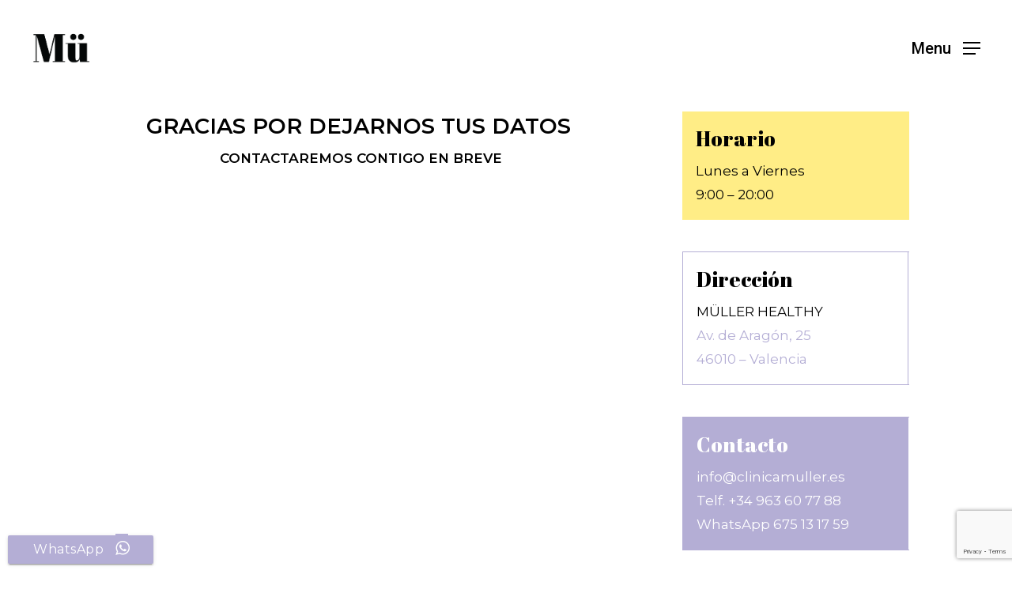

--- FILE ---
content_type: text/html; charset=UTF-8
request_url: https://clinicamuller.es/gracias-blanqueamiento-dental/
body_size: 15917
content:
<!doctype html>
<html dir="ltr" lang="es" prefix="og: https://ogp.me/ns#" prefix="og: https://ogp.me/ns#" class="no-js">
<head>
	<meta charset="UTF-8">
	<meta name="viewport" content="width=device-width, initial-scale=1, maximum-scale=1, user-scalable=0" />
		<!-- All in One SEO 4.5.4 - aioseo.com -->
		<meta name="robots" content="max-image-preview:large" />
		<link rel="canonical" href="https://clinicamuller.es/gracias-blanqueamiento-dental/" />
		<meta name="generator" content="All in One SEO (AIOSEO) 4.5.4" />
		<meta property="og:locale" content="es_ES" />
		<meta property="og:site_name" content="Clínica Dental Müller - Implantes dentales y ortodoncia invisible invisalign" />
		<meta property="og:type" content="article" />
		<meta property="og:title" content="Gracias Blanqueamiento Dental - Clínica Dental Müller" />
		<meta property="og:url" content="https://clinicamuller.es/gracias-blanqueamiento-dental/" />
		<meta property="article:published_time" content="2022-05-25T08:46:19+00:00" />
		<meta property="article:modified_time" content="2022-05-25T08:46:19+00:00" />
		<meta name="twitter:card" content="summary_large_image" />
		<meta name="twitter:title" content="Gracias Blanqueamiento Dental - Clínica Dental Müller" />
		<script type="application/ld+json" class="aioseo-schema">
			{"@context":"https:\/\/schema.org","@graph":[{"@type":"BreadcrumbList","@id":"https:\/\/clinicamuller.es\/gracias-blanqueamiento-dental\/#breadcrumblist","itemListElement":[{"@type":"ListItem","@id":"https:\/\/clinicamuller.es\/#listItem","position":1,"name":"Hogar","item":"https:\/\/clinicamuller.es\/","nextItem":"https:\/\/clinicamuller.es\/gracias-blanqueamiento-dental\/#listItem"},{"@type":"ListItem","@id":"https:\/\/clinicamuller.es\/gracias-blanqueamiento-dental\/#listItem","position":2,"name":"Gracias Blanqueamiento Dental","previousItem":"https:\/\/clinicamuller.es\/#listItem"}]},{"@type":"Organization","@id":"https:\/\/clinicamuller.es\/#organization","name":"Cl\u00ednica Dental M\u00fcller","url":"https:\/\/clinicamuller.es\/"},{"@type":"WebPage","@id":"https:\/\/clinicamuller.es\/gracias-blanqueamiento-dental\/#webpage","url":"https:\/\/clinicamuller.es\/gracias-blanqueamiento-dental\/","name":"Gracias Blanqueamiento Dental - Cl\u00ednica Dental M\u00fcller","inLanguage":"es-ES","isPartOf":{"@id":"https:\/\/clinicamuller.es\/#website"},"breadcrumb":{"@id":"https:\/\/clinicamuller.es\/gracias-blanqueamiento-dental\/#breadcrumblist"},"datePublished":"2022-05-25T09:46:19+01:00","dateModified":"2022-05-25T09:46:19+01:00"},{"@type":"WebSite","@id":"https:\/\/clinicamuller.es\/#website","url":"https:\/\/clinicamuller.es\/","name":"Cl\u00ednica Dental M\u00fcller","description":"Implantes dentales y ortodoncia invisible invisalign","inLanguage":"es-ES","publisher":{"@id":"https:\/\/clinicamuller.es\/#organization"}}]}
		</script>
		<!-- All in One SEO -->


<!-- Optimización para motores de búsqueda de Rank Math -  https://rankmath.com/ -->
<title>Gracias Blanqueamiento Dental - Clínica Dental Müller</title>
<meta name="description" content="La sonrisa está para lucirla, contacta con la Clínica Müller o llama ahora a nuestra clínica, así podemos ayudarte ."/>
<meta name="robots" content="follow, noindex"/>
<meta property="og:locale" content="es_ES" />
<meta property="og:type" content="article" />
<meta property="og:title" content="Contacto Clínica Müller - Llamanos" />
<meta property="og:description" content="La sonrisa está para lucirla, contacta con la Clínica Müller o llama ahora a nuestra clínica, así podemos ayudarte ." />
<meta property="og:url" content="https://clinicamuller.es/gracias-blanqueamiento-dental/" />
<meta property="og:site_name" content="Clínica Dental Müller" />
<meta property="article:publisher" content="https://www.facebook.com/mullerdentalwellness/?fref=ts" />
<meta property="article:published_time" content="2022-05-25T09:46:19+01:00" />
<meta name="twitter:card" content="summary_large_image" />
<meta name="twitter:title" content="Contacto Clínica Müller - Llamanos" />
<meta name="twitter:description" content="La sonrisa está para lucirla, contacta con la Clínica Müller o llama ahora a nuestra clínica, así podemos ayudarte ." />
<meta name="twitter:site" content="@clinica_muller" />
<meta name="twitter:creator" content="@clinica_muller" />
<meta name="twitter:label1" content="Tiempo de lectura" />
<meta name="twitter:data1" content="5 minutos" />
<script type="application/ld+json" class="rank-math-schema">{"@context":"https://schema.org","@graph":[{"@type":["MedicalOrganization","Organization"],"@id":"https://clinicamuller.es/#organization","name":"Cl\u00ednica Dental M\u00fcller","url":"https://clinicamuller.es","sameAs":["https://www.facebook.com/mullerdentalwellness/?fref=ts","https://twitter.com/clinica_muller"],"logo":{"@type":"ImageObject","@id":"https://clinicamuller.es/#logo","url":"https://clinicamuller.es/wp-content/uploads/2019/03/logo-muller-chat.png","contentUrl":"https://clinicamuller.es/wp-content/uploads/2019/03/logo-muller-chat.png","caption":"Cl\u00ednica Dental M\u00fcller","inLanguage":"es","width":"800","height":"800"}},{"@type":"WebSite","@id":"https://clinicamuller.es/#website","url":"https://clinicamuller.es","name":"Cl\u00ednica Dental M\u00fcller","publisher":{"@id":"https://clinicamuller.es/#organization"},"inLanguage":"es"},{"@type":"WebPage","@id":"https://clinicamuller.es/gracias-blanqueamiento-dental/#webpage","url":"https://clinicamuller.es/gracias-blanqueamiento-dental/","name":"Contacto Cl\u00ednica M\u00fcller - Llamanos","datePublished":"2022-05-25T09:46:19+01:00","dateModified":"2022-05-25T09:46:19+01:00","isPartOf":{"@id":"https://clinicamuller.es/#website"},"inLanguage":"es"},{"@type":"Person","@id":"https://clinicamuller.es/author/mullerdental/","name":"mullerdental","url":"https://clinicamuller.es/author/mullerdental/","image":{"@type":"ImageObject","@id":"https://secure.gravatar.com/avatar/201eb16b579ef63499e2e32fe826b251?s=96&amp;d=mm&amp;r=g","url":"https://secure.gravatar.com/avatar/201eb16b579ef63499e2e32fe826b251?s=96&amp;d=mm&amp;r=g","caption":"mullerdental","inLanguage":"es"},"worksFor":{"@id":"https://clinicamuller.es/#organization"}},{"@type":"Article","headline":"Contacto Cl\u00ednica M\u00fcller - Llamanos","keywords":"Contacto Cl\u00ednica M\u00fcller","datePublished":"2022-05-25T09:46:19+01:00","dateModified":"2022-05-25T09:46:19+01:00","author":{"@id":"https://clinicamuller.es/author/mullerdental/","name":"mullerdental"},"publisher":{"@id":"https://clinicamuller.es/#organization"},"description":"La sonrisa est\u00e1 para lucirla, contacta con la Cl\u00ednica M\u00fcller o llama ahora a nuestra cl\u00ednica, as\u00ed podemos ayudarte .","name":"Contacto Cl\u00ednica M\u00fcller - Llamanos","@id":"https://clinicamuller.es/gracias-blanqueamiento-dental/#richSnippet","isPartOf":{"@id":"https://clinicamuller.es/gracias-blanqueamiento-dental/#webpage"},"inLanguage":"es","mainEntityOfPage":{"@id":"https://clinicamuller.es/gracias-blanqueamiento-dental/#webpage"}}]}</script>
<!-- /Plugin Rank Math WordPress SEO -->

<link rel='dns-prefetch' href='//fonts.googleapis.com' />
<link rel="alternate" type="application/rss+xml" title="Clínica Dental Müller &raquo; Feed" href="https://clinicamuller.es/feed/" />
<link rel="alternate" type="application/rss+xml" title="Clínica Dental Müller &raquo; Feed de los comentarios" href="https://clinicamuller.es/comments/feed/" />
		<!-- This site uses the Google Analytics by MonsterInsights plugin v9.2.4 - Using Analytics tracking - https://www.monsterinsights.com/ -->
							<script src="//www.googletagmanager.com/gtag/js?id=G-F5L58MZ0B1"  data-cfasync="false" data-wpfc-render="false" type="text/javascript" async></script>
			<script data-cfasync="false" data-wpfc-render="false" type="text/javascript">
				var mi_version = '9.2.4';
				var mi_track_user = true;
				var mi_no_track_reason = '';
								var MonsterInsightsDefaultLocations = {"page_location":"https:\/\/clinicamuller.es\/gracias-blanqueamiento-dental\/"};
				if ( typeof MonsterInsightsPrivacyGuardFilter === 'function' ) {
					var MonsterInsightsLocations = (typeof MonsterInsightsExcludeQuery === 'object') ? MonsterInsightsPrivacyGuardFilter( MonsterInsightsExcludeQuery ) : MonsterInsightsPrivacyGuardFilter( MonsterInsightsDefaultLocations );
				} else {
					var MonsterInsightsLocations = (typeof MonsterInsightsExcludeQuery === 'object') ? MonsterInsightsExcludeQuery : MonsterInsightsDefaultLocations;
				}

								var disableStrs = [
										'ga-disable-G-F5L58MZ0B1',
									];

				/* Function to detect opted out users */
				function __gtagTrackerIsOptedOut() {
					for (var index = 0; index < disableStrs.length; index++) {
						if (document.cookie.indexOf(disableStrs[index] + '=true') > -1) {
							return true;
						}
					}

					return false;
				}

				/* Disable tracking if the opt-out cookie exists. */
				if (__gtagTrackerIsOptedOut()) {
					for (var index = 0; index < disableStrs.length; index++) {
						window[disableStrs[index]] = true;
					}
				}

				/* Opt-out function */
				function __gtagTrackerOptout() {
					for (var index = 0; index < disableStrs.length; index++) {
						document.cookie = disableStrs[index] + '=true; expires=Thu, 31 Dec 2099 23:59:59 UTC; path=/';
						window[disableStrs[index]] = true;
					}
				}

				if ('undefined' === typeof gaOptout) {
					function gaOptout() {
						__gtagTrackerOptout();
					}
				}
								window.dataLayer = window.dataLayer || [];

				window.MonsterInsightsDualTracker = {
					helpers: {},
					trackers: {},
				};
				if (mi_track_user) {
					function __gtagDataLayer() {
						dataLayer.push(arguments);
					}

					function __gtagTracker(type, name, parameters) {
						if (!parameters) {
							parameters = {};
						}

						if (parameters.send_to) {
							__gtagDataLayer.apply(null, arguments);
							return;
						}

						if (type === 'event') {
														parameters.send_to = monsterinsights_frontend.v4_id;
							var hookName = name;
							if (typeof parameters['event_category'] !== 'undefined') {
								hookName = parameters['event_category'] + ':' + name;
							}

							if (typeof MonsterInsightsDualTracker.trackers[hookName] !== 'undefined') {
								MonsterInsightsDualTracker.trackers[hookName](parameters);
							} else {
								__gtagDataLayer('event', name, parameters);
							}
							
						} else {
							__gtagDataLayer.apply(null, arguments);
						}
					}

					__gtagTracker('js', new Date());
					__gtagTracker('set', {
						'developer_id.dZGIzZG': true,
											});
					if ( MonsterInsightsLocations.page_location ) {
						__gtagTracker('set', MonsterInsightsLocations);
					}
										__gtagTracker('config', 'G-F5L58MZ0B1', {"forceSSL":"true","link_attribution":"true"} );
															window.gtag = __gtagTracker;										(function () {
						/* https://developers.google.com/analytics/devguides/collection/analyticsjs/ */
						/* ga and __gaTracker compatibility shim. */
						var noopfn = function () {
							return null;
						};
						var newtracker = function () {
							return new Tracker();
						};
						var Tracker = function () {
							return null;
						};
						var p = Tracker.prototype;
						p.get = noopfn;
						p.set = noopfn;
						p.send = function () {
							var args = Array.prototype.slice.call(arguments);
							args.unshift('send');
							__gaTracker.apply(null, args);
						};
						var __gaTracker = function () {
							var len = arguments.length;
							if (len === 0) {
								return;
							}
							var f = arguments[len - 1];
							if (typeof f !== 'object' || f === null || typeof f.hitCallback !== 'function') {
								if ('send' === arguments[0]) {
									var hitConverted, hitObject = false, action;
									if ('event' === arguments[1]) {
										if ('undefined' !== typeof arguments[3]) {
											hitObject = {
												'eventAction': arguments[3],
												'eventCategory': arguments[2],
												'eventLabel': arguments[4],
												'value': arguments[5] ? arguments[5] : 1,
											}
										}
									}
									if ('pageview' === arguments[1]) {
										if ('undefined' !== typeof arguments[2]) {
											hitObject = {
												'eventAction': 'page_view',
												'page_path': arguments[2],
											}
										}
									}
									if (typeof arguments[2] === 'object') {
										hitObject = arguments[2];
									}
									if (typeof arguments[5] === 'object') {
										Object.assign(hitObject, arguments[5]);
									}
									if ('undefined' !== typeof arguments[1].hitType) {
										hitObject = arguments[1];
										if ('pageview' === hitObject.hitType) {
											hitObject.eventAction = 'page_view';
										}
									}
									if (hitObject) {
										action = 'timing' === arguments[1].hitType ? 'timing_complete' : hitObject.eventAction;
										hitConverted = mapArgs(hitObject);
										__gtagTracker('event', action, hitConverted);
									}
								}
								return;
							}

							function mapArgs(args) {
								var arg, hit = {};
								var gaMap = {
									'eventCategory': 'event_category',
									'eventAction': 'event_action',
									'eventLabel': 'event_label',
									'eventValue': 'event_value',
									'nonInteraction': 'non_interaction',
									'timingCategory': 'event_category',
									'timingVar': 'name',
									'timingValue': 'value',
									'timingLabel': 'event_label',
									'page': 'page_path',
									'location': 'page_location',
									'title': 'page_title',
									'referrer' : 'page_referrer',
								};
								for (arg in args) {
																		if (!(!args.hasOwnProperty(arg) || !gaMap.hasOwnProperty(arg))) {
										hit[gaMap[arg]] = args[arg];
									} else {
										hit[arg] = args[arg];
									}
								}
								return hit;
							}

							try {
								f.hitCallback();
							} catch (ex) {
							}
						};
						__gaTracker.create = newtracker;
						__gaTracker.getByName = newtracker;
						__gaTracker.getAll = function () {
							return [];
						};
						__gaTracker.remove = noopfn;
						__gaTracker.loaded = true;
						window['__gaTracker'] = __gaTracker;
					})();
									} else {
										console.log("");
					(function () {
						function __gtagTracker() {
							return null;
						}

						window['__gtagTracker'] = __gtagTracker;
						window['gtag'] = __gtagTracker;
					})();
									}
			</script>
				<!-- / Google Analytics by MonsterInsights -->
		<script type="text/javascript">
window._wpemojiSettings = {"baseUrl":"https:\/\/s.w.org\/images\/core\/emoji\/14.0.0\/72x72\/","ext":".png","svgUrl":"https:\/\/s.w.org\/images\/core\/emoji\/14.0.0\/svg\/","svgExt":".svg","source":{"concatemoji":"https:\/\/clinicamuller.es\/wp-includes\/js\/wp-emoji-release.min.js?ver=6.1.9"}};
/*! This file is auto-generated */
!function(e,a,t){var n,r,o,i=a.createElement("canvas"),p=i.getContext&&i.getContext("2d");function s(e,t){var a=String.fromCharCode,e=(p.clearRect(0,0,i.width,i.height),p.fillText(a.apply(this,e),0,0),i.toDataURL());return p.clearRect(0,0,i.width,i.height),p.fillText(a.apply(this,t),0,0),e===i.toDataURL()}function c(e){var t=a.createElement("script");t.src=e,t.defer=t.type="text/javascript",a.getElementsByTagName("head")[0].appendChild(t)}for(o=Array("flag","emoji"),t.supports={everything:!0,everythingExceptFlag:!0},r=0;r<o.length;r++)t.supports[o[r]]=function(e){if(p&&p.fillText)switch(p.textBaseline="top",p.font="600 32px Arial",e){case"flag":return s([127987,65039,8205,9895,65039],[127987,65039,8203,9895,65039])?!1:!s([55356,56826,55356,56819],[55356,56826,8203,55356,56819])&&!s([55356,57332,56128,56423,56128,56418,56128,56421,56128,56430,56128,56423,56128,56447],[55356,57332,8203,56128,56423,8203,56128,56418,8203,56128,56421,8203,56128,56430,8203,56128,56423,8203,56128,56447]);case"emoji":return!s([129777,127995,8205,129778,127999],[129777,127995,8203,129778,127999])}return!1}(o[r]),t.supports.everything=t.supports.everything&&t.supports[o[r]],"flag"!==o[r]&&(t.supports.everythingExceptFlag=t.supports.everythingExceptFlag&&t.supports[o[r]]);t.supports.everythingExceptFlag=t.supports.everythingExceptFlag&&!t.supports.flag,t.DOMReady=!1,t.readyCallback=function(){t.DOMReady=!0},t.supports.everything||(n=function(){t.readyCallback()},a.addEventListener?(a.addEventListener("DOMContentLoaded",n,!1),e.addEventListener("load",n,!1)):(e.attachEvent("onload",n),a.attachEvent("onreadystatechange",function(){"complete"===a.readyState&&t.readyCallback()})),(e=t.source||{}).concatemoji?c(e.concatemoji):e.wpemoji&&e.twemoji&&(c(e.twemoji),c(e.wpemoji)))}(window,document,window._wpemojiSettings);
</script>
<style type="text/css">
img.wp-smiley,
img.emoji {
	display: inline !important;
	border: none !important;
	box-shadow: none !important;
	height: 1em !important;
	width: 1em !important;
	margin: 0 0.07em !important;
	vertical-align: -0.1em !important;
	background: none !important;
	padding: 0 !important;
}
</style>
	<link rel='stylesheet' id='wp-block-library-css' href='https://clinicamuller.es/wp-includes/css/dist/block-library/style.min.css?ver=6.1.9' type='text/css' media='all' />
<style id='rank-math-toc-block-style-inline-css' type='text/css'>
.wp-block-rank-math-toc-block nav ol{counter-reset:item}.wp-block-rank-math-toc-block nav ol li{display:block}.wp-block-rank-math-toc-block nav ol li:before{content:counters(item, ".") " ";counter-increment:item}

</style>
<link rel='stylesheet' id='classic-theme-styles-css' href='https://clinicamuller.es/wp-includes/css/classic-themes.min.css?ver=1' type='text/css' media='all' />
<style id='global-styles-inline-css' type='text/css'>
body{--wp--preset--color--black: #000000;--wp--preset--color--cyan-bluish-gray: #abb8c3;--wp--preset--color--white: #ffffff;--wp--preset--color--pale-pink: #f78da7;--wp--preset--color--vivid-red: #cf2e2e;--wp--preset--color--luminous-vivid-orange: #ff6900;--wp--preset--color--luminous-vivid-amber: #fcb900;--wp--preset--color--light-green-cyan: #7bdcb5;--wp--preset--color--vivid-green-cyan: #00d084;--wp--preset--color--pale-cyan-blue: #8ed1fc;--wp--preset--color--vivid-cyan-blue: #0693e3;--wp--preset--color--vivid-purple: #9b51e0;--wp--preset--gradient--vivid-cyan-blue-to-vivid-purple: linear-gradient(135deg,rgba(6,147,227,1) 0%,rgb(155,81,224) 100%);--wp--preset--gradient--light-green-cyan-to-vivid-green-cyan: linear-gradient(135deg,rgb(122,220,180) 0%,rgb(0,208,130) 100%);--wp--preset--gradient--luminous-vivid-amber-to-luminous-vivid-orange: linear-gradient(135deg,rgba(252,185,0,1) 0%,rgba(255,105,0,1) 100%);--wp--preset--gradient--luminous-vivid-orange-to-vivid-red: linear-gradient(135deg,rgba(255,105,0,1) 0%,rgb(207,46,46) 100%);--wp--preset--gradient--very-light-gray-to-cyan-bluish-gray: linear-gradient(135deg,rgb(238,238,238) 0%,rgb(169,184,195) 100%);--wp--preset--gradient--cool-to-warm-spectrum: linear-gradient(135deg,rgb(74,234,220) 0%,rgb(151,120,209) 20%,rgb(207,42,186) 40%,rgb(238,44,130) 60%,rgb(251,105,98) 80%,rgb(254,248,76) 100%);--wp--preset--gradient--blush-light-purple: linear-gradient(135deg,rgb(255,206,236) 0%,rgb(152,150,240) 100%);--wp--preset--gradient--blush-bordeaux: linear-gradient(135deg,rgb(254,205,165) 0%,rgb(254,45,45) 50%,rgb(107,0,62) 100%);--wp--preset--gradient--luminous-dusk: linear-gradient(135deg,rgb(255,203,112) 0%,rgb(199,81,192) 50%,rgb(65,88,208) 100%);--wp--preset--gradient--pale-ocean: linear-gradient(135deg,rgb(255,245,203) 0%,rgb(182,227,212) 50%,rgb(51,167,181) 100%);--wp--preset--gradient--electric-grass: linear-gradient(135deg,rgb(202,248,128) 0%,rgb(113,206,126) 100%);--wp--preset--gradient--midnight: linear-gradient(135deg,rgb(2,3,129) 0%,rgb(40,116,252) 100%);--wp--preset--duotone--dark-grayscale: url('#wp-duotone-dark-grayscale');--wp--preset--duotone--grayscale: url('#wp-duotone-grayscale');--wp--preset--duotone--purple-yellow: url('#wp-duotone-purple-yellow');--wp--preset--duotone--blue-red: url('#wp-duotone-blue-red');--wp--preset--duotone--midnight: url('#wp-duotone-midnight');--wp--preset--duotone--magenta-yellow: url('#wp-duotone-magenta-yellow');--wp--preset--duotone--purple-green: url('#wp-duotone-purple-green');--wp--preset--duotone--blue-orange: url('#wp-duotone-blue-orange');--wp--preset--font-size--small: 13px;--wp--preset--font-size--medium: 20px;--wp--preset--font-size--large: 36px;--wp--preset--font-size--x-large: 42px;--wp--preset--spacing--20: 0.44rem;--wp--preset--spacing--30: 0.67rem;--wp--preset--spacing--40: 1rem;--wp--preset--spacing--50: 1.5rem;--wp--preset--spacing--60: 2.25rem;--wp--preset--spacing--70: 3.38rem;--wp--preset--spacing--80: 5.06rem;}:where(.is-layout-flex){gap: 0.5em;}body .is-layout-flow > .alignleft{float: left;margin-inline-start: 0;margin-inline-end: 2em;}body .is-layout-flow > .alignright{float: right;margin-inline-start: 2em;margin-inline-end: 0;}body .is-layout-flow > .aligncenter{margin-left: auto !important;margin-right: auto !important;}body .is-layout-constrained > .alignleft{float: left;margin-inline-start: 0;margin-inline-end: 2em;}body .is-layout-constrained > .alignright{float: right;margin-inline-start: 2em;margin-inline-end: 0;}body .is-layout-constrained > .aligncenter{margin-left: auto !important;margin-right: auto !important;}body .is-layout-constrained > :where(:not(.alignleft):not(.alignright):not(.alignfull)){max-width: var(--wp--style--global--content-size);margin-left: auto !important;margin-right: auto !important;}body .is-layout-constrained > .alignwide{max-width: var(--wp--style--global--wide-size);}body .is-layout-flex{display: flex;}body .is-layout-flex{flex-wrap: wrap;align-items: center;}body .is-layout-flex > *{margin: 0;}:where(.wp-block-columns.is-layout-flex){gap: 2em;}.has-black-color{color: var(--wp--preset--color--black) !important;}.has-cyan-bluish-gray-color{color: var(--wp--preset--color--cyan-bluish-gray) !important;}.has-white-color{color: var(--wp--preset--color--white) !important;}.has-pale-pink-color{color: var(--wp--preset--color--pale-pink) !important;}.has-vivid-red-color{color: var(--wp--preset--color--vivid-red) !important;}.has-luminous-vivid-orange-color{color: var(--wp--preset--color--luminous-vivid-orange) !important;}.has-luminous-vivid-amber-color{color: var(--wp--preset--color--luminous-vivid-amber) !important;}.has-light-green-cyan-color{color: var(--wp--preset--color--light-green-cyan) !important;}.has-vivid-green-cyan-color{color: var(--wp--preset--color--vivid-green-cyan) !important;}.has-pale-cyan-blue-color{color: var(--wp--preset--color--pale-cyan-blue) !important;}.has-vivid-cyan-blue-color{color: var(--wp--preset--color--vivid-cyan-blue) !important;}.has-vivid-purple-color{color: var(--wp--preset--color--vivid-purple) !important;}.has-black-background-color{background-color: var(--wp--preset--color--black) !important;}.has-cyan-bluish-gray-background-color{background-color: var(--wp--preset--color--cyan-bluish-gray) !important;}.has-white-background-color{background-color: var(--wp--preset--color--white) !important;}.has-pale-pink-background-color{background-color: var(--wp--preset--color--pale-pink) !important;}.has-vivid-red-background-color{background-color: var(--wp--preset--color--vivid-red) !important;}.has-luminous-vivid-orange-background-color{background-color: var(--wp--preset--color--luminous-vivid-orange) !important;}.has-luminous-vivid-amber-background-color{background-color: var(--wp--preset--color--luminous-vivid-amber) !important;}.has-light-green-cyan-background-color{background-color: var(--wp--preset--color--light-green-cyan) !important;}.has-vivid-green-cyan-background-color{background-color: var(--wp--preset--color--vivid-green-cyan) !important;}.has-pale-cyan-blue-background-color{background-color: var(--wp--preset--color--pale-cyan-blue) !important;}.has-vivid-cyan-blue-background-color{background-color: var(--wp--preset--color--vivid-cyan-blue) !important;}.has-vivid-purple-background-color{background-color: var(--wp--preset--color--vivid-purple) !important;}.has-black-border-color{border-color: var(--wp--preset--color--black) !important;}.has-cyan-bluish-gray-border-color{border-color: var(--wp--preset--color--cyan-bluish-gray) !important;}.has-white-border-color{border-color: var(--wp--preset--color--white) !important;}.has-pale-pink-border-color{border-color: var(--wp--preset--color--pale-pink) !important;}.has-vivid-red-border-color{border-color: var(--wp--preset--color--vivid-red) !important;}.has-luminous-vivid-orange-border-color{border-color: var(--wp--preset--color--luminous-vivid-orange) !important;}.has-luminous-vivid-amber-border-color{border-color: var(--wp--preset--color--luminous-vivid-amber) !important;}.has-light-green-cyan-border-color{border-color: var(--wp--preset--color--light-green-cyan) !important;}.has-vivid-green-cyan-border-color{border-color: var(--wp--preset--color--vivid-green-cyan) !important;}.has-pale-cyan-blue-border-color{border-color: var(--wp--preset--color--pale-cyan-blue) !important;}.has-vivid-cyan-blue-border-color{border-color: var(--wp--preset--color--vivid-cyan-blue) !important;}.has-vivid-purple-border-color{border-color: var(--wp--preset--color--vivid-purple) !important;}.has-vivid-cyan-blue-to-vivid-purple-gradient-background{background: var(--wp--preset--gradient--vivid-cyan-blue-to-vivid-purple) !important;}.has-light-green-cyan-to-vivid-green-cyan-gradient-background{background: var(--wp--preset--gradient--light-green-cyan-to-vivid-green-cyan) !important;}.has-luminous-vivid-amber-to-luminous-vivid-orange-gradient-background{background: var(--wp--preset--gradient--luminous-vivid-amber-to-luminous-vivid-orange) !important;}.has-luminous-vivid-orange-to-vivid-red-gradient-background{background: var(--wp--preset--gradient--luminous-vivid-orange-to-vivid-red) !important;}.has-very-light-gray-to-cyan-bluish-gray-gradient-background{background: var(--wp--preset--gradient--very-light-gray-to-cyan-bluish-gray) !important;}.has-cool-to-warm-spectrum-gradient-background{background: var(--wp--preset--gradient--cool-to-warm-spectrum) !important;}.has-blush-light-purple-gradient-background{background: var(--wp--preset--gradient--blush-light-purple) !important;}.has-blush-bordeaux-gradient-background{background: var(--wp--preset--gradient--blush-bordeaux) !important;}.has-luminous-dusk-gradient-background{background: var(--wp--preset--gradient--luminous-dusk) !important;}.has-pale-ocean-gradient-background{background: var(--wp--preset--gradient--pale-ocean) !important;}.has-electric-grass-gradient-background{background: var(--wp--preset--gradient--electric-grass) !important;}.has-midnight-gradient-background{background: var(--wp--preset--gradient--midnight) !important;}.has-small-font-size{font-size: var(--wp--preset--font-size--small) !important;}.has-medium-font-size{font-size: var(--wp--preset--font-size--medium) !important;}.has-large-font-size{font-size: var(--wp--preset--font-size--large) !important;}.has-x-large-font-size{font-size: var(--wp--preset--font-size--x-large) !important;}
.wp-block-navigation a:where(:not(.wp-element-button)){color: inherit;}
:where(.wp-block-columns.is-layout-flex){gap: 2em;}
.wp-block-pullquote{font-size: 1.5em;line-height: 1.6;}
</style>
<link rel='stylesheet' id='ccw_main_css-css' href='https://clinicamuller.es/wp-content/plugins/click-to-chat-for-whatsapp/prev/assets/css/mainstyles.css?ver=3.32' type='text/css' media='all' />
<link rel='stylesheet' id='ccw_mdstyle8_css-css' href='https://clinicamuller.es/wp-content/plugins/click-to-chat-for-whatsapp/new/inc/assets/css/mdstyle8.css?ver=3.32' type='text/css' media='all' />
<link rel='stylesheet' id='contact-form-7-css' href='https://clinicamuller.es/wp-content/plugins/contact-form-7/includes/css/styles.css?ver=5.7.3' type='text/css' media='all' />
<link rel='stylesheet' id='salient-social-css' href='https://clinicamuller.es/wp-content/plugins/salient-social/css/style.css?ver=1.2' type='text/css' media='all' />
<style id='salient-social-inline-css' type='text/css'>

  .sharing-default-minimal .nectar-love.loved,
  body .nectar-social[data-color-override="override"].fixed > a:before, 
  body .nectar-social[data-color-override="override"].fixed .nectar-social-inner a,
  .sharing-default-minimal .nectar-social[data-color-override="override"] .nectar-social-inner a:hover {
    background-color: #b4aed5;
  }
  .nectar-social.hover .nectar-love.loved,
  .nectar-social.hover > .nectar-love-button a:hover,
  .nectar-social[data-color-override="override"].hover > div a:hover,
  #single-below-header .nectar-social[data-color-override="override"].hover > div a:hover,
  .nectar-social[data-color-override="override"].hover .share-btn:hover,
  .sharing-default-minimal .nectar-social[data-color-override="override"] .nectar-social-inner a {
    border-color: #b4aed5;
  }
  #single-below-header .nectar-social.hover .nectar-love.loved i,
  #single-below-header .nectar-social.hover[data-color-override="override"] a:hover,
  #single-below-header .nectar-social.hover[data-color-override="override"] a:hover i,
  #single-below-header .nectar-social.hover .nectar-love-button a:hover i,
  .nectar-love:hover i,
  .hover .nectar-love:hover .total_loves,
  .nectar-love.loved i,
  .nectar-social.hover .nectar-love.loved .total_loves,
  .nectar-social.hover .share-btn:hover, 
  .nectar-social[data-color-override="override"].hover .nectar-social-inner a:hover,
  .nectar-social[data-color-override="override"].hover > div:hover span,
  .sharing-default-minimal .nectar-social[data-color-override="override"] .nectar-social-inner a:not(:hover) i,
  .sharing-default-minimal .nectar-social[data-color-override="override"] .nectar-social-inner a:not(:hover) {
    color: #b4aed5;
  }
</style>
<link rel='stylesheet' id='wpcf7-redirect-script-frontend-css' href='https://clinicamuller.es/wp-content/plugins/wpcf7-redirect/build/css/wpcf7-redirect-frontend.min.css?ver=1.1' type='text/css' media='all' />
<link rel='stylesheet' id='font-awesome-css' href='https://clinicamuller.es/wp-content/themes/salient/css/font-awesome-legacy.min.css?ver=4.7.1' type='text/css' media='all' />
<link rel='stylesheet' id='salient-grid-system-css' href='https://clinicamuller.es/wp-content/themes/salient/css/grid-system.css?ver=13.0.5' type='text/css' media='all' />
<link rel='stylesheet' id='main-styles-css' href='https://clinicamuller.es/wp-content/themes/salient/css/style.css?ver=13.0.5' type='text/css' media='all' />
<style id='main-styles-inline-css' type='text/css'>
html body[data-header-resize="1"] .container-wrap, html body[data-header-format="left-header"][data-header-resize="0"] .container-wrap, html body[data-header-resize="0"] .container-wrap, body[data-header-format="left-header"][data-header-resize="0"] .container-wrap { padding-top: 0; } .main-content > .row > #breadcrumbs.yoast { padding: 20px 0; }
</style>
<link rel='stylesheet' id='nectar-header-perma-transparent-css' href='https://clinicamuller.es/wp-content/themes/salient/css/header/header-perma-transparent.css?ver=13.0.5' type='text/css' media='all' />
<link rel='stylesheet' id='nectar-element-highlighted-text-css' href='https://clinicamuller.es/wp-content/themes/salient/css/elements/element-highlighted-text.css?ver=13.0.5' type='text/css' media='all' />
<link rel='stylesheet' id='nectar-element-interactive-map-css' href='https://clinicamuller.es/wp-content/themes/salient/css/elements/element-interactive-map.css?ver=13.0.5' type='text/css' media='all' />
<link rel='stylesheet' id='nectar-element-wpb-column-border-css' href='https://clinicamuller.es/wp-content/themes/salient/css/elements/element-wpb-column-border.css?ver=13.0.5' type='text/css' media='all' />
<link rel='stylesheet' id='nectar_default_font_open_sans-css' href='https://fonts.googleapis.com/css?family=Open+Sans%3A300%2C400%2C600%2C700&#038;subset=latin%2Clatin-ext' type='text/css' media='all' />
<link rel='stylesheet' id='responsive-css' href='https://clinicamuller.es/wp-content/themes/salient/css/responsive.css?ver=13.0.5' type='text/css' media='all' />
<link rel='stylesheet' id='select2-css' href='https://clinicamuller.es/wp-content/themes/salient/css/plugins/select2.css?ver=6.2' type='text/css' media='all' />
<link rel='stylesheet' id='skin-material-css' href='https://clinicamuller.es/wp-content/themes/salient/css/skin-material.css?ver=13.0.5' type='text/css' media='all' />
<link rel='stylesheet' id='salient-wp-menu-dynamic-css' href='https://clinicamuller.es/wp-content/uploads/salient/menu-dynamic.css?ver=23554' type='text/css' media='all' />
<link rel='stylesheet' id='nectar-widget-posts-css' href='https://clinicamuller.es/wp-content/themes/salient/css/elements/widget-nectar-posts.css?ver=13.0.5' type='text/css' media='all' />
<link rel='stylesheet' id='js_composer_front-css' href='https://clinicamuller.es/wp-content/plugins/js_composer_salient/assets/css/js_composer.min.css?ver=6.6.0' type='text/css' media='all' />
<link rel='stylesheet' id='dynamic-css-css' href='https://clinicamuller.es/wp-content/themes/salient/css/salient-dynamic-styles.css?ver=52606' type='text/css' media='all' />
<style id='dynamic-css-inline-css' type='text/css'>
.no-rgba #header-space{display:none;}@media only screen and (max-width:999px){body #header-space[data-header-mobile-fixed="1"]{display:none;}#header-outer[data-mobile-fixed="false"]{position:absolute;}}@media only screen and (max-width:999px){body:not(.nectar-no-flex-height) #header-space[data-secondary-header-display="full"]:not([data-header-mobile-fixed="false"]){display:block!important;margin-bottom:-50px;}#header-space[data-secondary-header-display="full"][data-header-mobile-fixed="false"]{display:none;}}@media only screen and (min-width:1000px){#header-space{display:none;}.nectar-slider-wrap.first-section,.parallax_slider_outer.first-section,.full-width-content.first-section,.parallax_slider_outer.first-section .swiper-slide .content,.nectar-slider-wrap.first-section .swiper-slide .content,#page-header-bg,.nder-page-header,#page-header-wrap,.full-width-section.first-section{margin-top:0!important;}body #page-header-bg,body #page-header-wrap{height:120px;}body #search-outer{z-index:100000;}}@media only screen and (min-width:1000px){#page-header-wrap.fullscreen-header,#page-header-wrap.fullscreen-header #page-header-bg,html:not(.nectar-box-roll-loaded) .nectar-box-roll > #page-header-bg.fullscreen-header,.nectar_fullscreen_zoom_recent_projects,#nectar_fullscreen_rows:not(.afterLoaded) > div{height:100vh;}.wpb_row.vc_row-o-full-height.top-level,.wpb_row.vc_row-o-full-height.top-level > .col.span_12{min-height:100vh;}#page-header-bg[data-alignment-v="middle"] .span_6 .inner-wrap,#page-header-bg[data-alignment-v="top"] .span_6 .inner-wrap{padding-top:80px;}.nectar-slider-wrap[data-fullscreen="true"]:not(.loaded),.nectar-slider-wrap[data-fullscreen="true"]:not(.loaded) .swiper-container{height:calc(100vh + 2px)!important;}.admin-bar .nectar-slider-wrap[data-fullscreen="true"]:not(.loaded),.admin-bar .nectar-slider-wrap[data-fullscreen="true"]:not(.loaded) .swiper-container{height:calc(100vh - 30px)!important;}}@media only screen and (max-width:999px){#page-header-bg[data-alignment-v="middle"]:not(.fullscreen-header) .span_6 .inner-wrap,#page-header-bg[data-alignment-v="top"] .span_6 .inner-wrap{padding-top:34px;}.vc_row.top-level.full-width-section:not(.full-width-ns) > .span_12,#page-header-bg[data-alignment-v="bottom"] .span_6 .inner-wrap{padding-top:24px;}}@media only screen and (max-width:690px){.vc_row.top-level.full-width-section:not(.full-width-ns) > .span_12{padding-top:34px;}.vc_row.top-level.full-width-content .nectar-recent-posts-single_featured .recent-post-container > .inner-wrap{padding-top:24px;}}@media only screen and (max-width:999px){.full-width-ns .nectar-slider-wrap .swiper-slide[data-y-pos="middle"] .content,.full-width-ns .nectar-slider-wrap .swiper-slide[data-y-pos="top"] .content{padding-top:30px;}}.nectar-highlighted-text[data-color="#c6e8ec"]:not([data-style="text_outline"]) em{background-image:linear-gradient(to right,#c6e8ec 0,#c6e8ec 100%);}.nectar-highlighted-text[data-color="#c6e8ec"]:not([data-style="text_outline"]) em.has-link,.nectar-highlighted-text[data-color="#c6e8ec"]:not([data-style="text_outline"]) a em{background-image:linear-gradient(to right,#c6e8ec 0,#c6e8ec 100%),linear-gradient(to right,#c6e8ec 0,#c6e8ec 100%);}.nectar-leaflet-map[data-nectar-marker-color="accent-color"] .animated-dot .middle-dot,.nectar-leaflet-map[data-nectar-marker-color="accent-color"] .animated-dot div[class*="signal"]{background-color:#b4aed5;}.img-with-aniamtion-wrap[data-border-radius="none"] .img-with-animation,.img-with-aniamtion-wrap[data-border-radius="none"] .hover-wrap{border-radius:none;}@media only screen and (max-width :999px){.img-with-aniamtion-wrap[data-max-width-mobile="165%"] .inner{width:165%;}}@media only screen and (max-width:690px){.wpb_row .wpb_column.padding-3-percent_phone > .vc_column-inner{padding:calc(690px * 0.03);}}@media only screen and (max-width:690px){.wpb_column.bottom_margin_phone_2pct{margin-bottom:2%!important;}}@media only screen and (max-width:690px){.vc_row.top_padding_phone_5pct{padding-top:5%!important;}}.screen-reader-text,.nectar-skip-to-content:not(:focus){border:0;clip:rect(1px,1px,1px,1px);clip-path:inset(50%);height:1px;margin:-1px;overflow:hidden;padding:0;position:absolute!important;width:1px;word-wrap:normal!important;}
/*Contacto*/

input[type=text], input[type=email], input[type=password], input[type=tel], input[type=url], input[type=search], input[type=date], textarea, .woocommerce input#coupon_code {

    background-color: transparent;
    border-bottom: 1px solid black;
    border-radius:0px;
}

body[data-col-gap="40px"] .vc_row-fluid .span_12 {
    margin-left: 0;
    margin-right: 0;
}

.wpcf7-spinner {display:none !important;}
.wpcf7-list-item {
    display: inline-block;
    margin: 0 0 0 0;
}

/**********************play button******************************/


.span_12.dark .nectar_video_lightbox.play_button:before {border: 6px solid #ffed86 !important;}

.span_12.dark .nectar_video_lightbox path { fill: #ffed86;}


/**********************FOOTER******************************/
.span_5 {width: 70.5%;}
.span_7 { width: 27.5%;}



/********************RESPONSIVE MOVIL*************************************/

@media only screen and (max-width: 999px){
    /*footer*/
#footer-outer #copyright .col { width: 100%;}

body[data-col-gap="40px"] .vc_row-fluid .wpb_column {padding-left: 0px; padding-right: 0px;}

.vc_custom_1638189231449 { margin-top: 2px !important;}
.vc_custom_1638189221712 { margin-top: 0px !important;}


}


/********************RESPONSIVE ipad*************************************/


@media only screen and (min-width: 690px) and (max-width: 1023px){
.img-with-aniamtion-wrap[data-max-width-mobile*="%"]:not([data-max-width="75%"]):not([data-max-width="50%"]) img {
    width: 44%;
}




}
</style>
<link rel='stylesheet' id='salient-child-style-css' href='https://clinicamuller.es/wp-content/themes/salient-child/style.css?ver=13.0.5' type='text/css' media='all' />
<link rel='stylesheet' id='redux-google-fonts-salient_redux-css' href='https://fonts.googleapis.com/css?family=Montserrat%3A500%2C400%2C700%2C600%7CRoboto%3A500%2C700%7CHeebo%3A400%2C500%7CAbril+Fatface%3A400%7CGelasio%3A600italic&#038;subset=latin&#038;ver=1676463691' type='text/css' media='all' />
<script type='text/javascript' src='https://clinicamuller.es/wp-content/plugins/google-analytics-for-wordpress/assets/js/frontend-gtag.min.js?ver=9.2.4' id='monsterinsights-frontend-script-js'></script>
<script data-cfasync="false" data-wpfc-render="false" type="text/javascript" id='monsterinsights-frontend-script-js-extra'>/* <![CDATA[ */
var monsterinsights_frontend = {"js_events_tracking":"true","download_extensions":"doc,pdf,ppt,zip,xls,docx,pptx,xlsx","inbound_paths":"[{\"path\":\"\\\/go\\\/\",\"label\":\"affiliate\"},{\"path\":\"\\\/recommend\\\/\",\"label\":\"affiliate\"}]","home_url":"https:\/\/clinicamuller.es","hash_tracking":"false","v4_id":"G-F5L58MZ0B1"};/* ]]> */
</script>
<script type='text/javascript' src='https://clinicamuller.es/wp-includes/js/jquery/jquery.min.js?ver=3.6.1' id='jquery-core-js'></script>
<script type='text/javascript' src='https://clinicamuller.es/wp-includes/js/jquery/jquery-migrate.min.js?ver=3.3.2' id='jquery-migrate-js'></script>
<link rel="https://api.w.org/" href="https://clinicamuller.es/wp-json/" /><link rel="alternate" type="application/json" href="https://clinicamuller.es/wp-json/wp/v2/pages/4233" /><link rel="EditURI" type="application/rsd+xml" title="RSD" href="https://clinicamuller.es/xmlrpc.php?rsd" />
<link rel="wlwmanifest" type="application/wlwmanifest+xml" href="https://clinicamuller.es/wp-includes/wlwmanifest.xml" />
<meta name="generator" content="WordPress 6.1.9" />
<link rel='shortlink' href='https://clinicamuller.es/?p=4233' />
<link rel="alternate" type="application/json+oembed" href="https://clinicamuller.es/wp-json/oembed/1.0/embed?url=https%3A%2F%2Fclinicamuller.es%2Fgracias-blanqueamiento-dental%2F" />
<link rel="alternate" type="text/xml+oembed" href="https://clinicamuller.es/wp-json/oembed/1.0/embed?url=https%3A%2F%2Fclinicamuller.es%2Fgracias-blanqueamiento-dental%2F&#038;format=xml" />
<script type="text/javascript"> var root = document.getElementsByTagName( "html" )[0]; root.setAttribute( "class", "js" ); </script><meta name="google-site-verification" content="1RRfnDvFNkL3AcM3L7DsYrFc59gO5Q2kYM72RKm5WyY" />

<!-- Global site tag (gtag.js) - Google Analytics -->
<script async src="https://www.googletagmanager.com/gtag/js?id=UA-129414689-1"></script>
<script>
  window.dataLayer = window.dataLayer || [];
  function gtag(){dataLayer.push(arguments);}
  gtag('js', new Date());

  gtag('config', 'UA-129414689-1');
</script>
<meta name="generator" content="Powered by WPBakery Page Builder - drag and drop page builder for WordPress."/>
<!-- Google Tag Manager -->
<script>(function(w,d,s,l,i){w[l]=w[l]||[];w[l].push({'gtm.start':
new Date().getTime(),event:'gtm.js'});var f=d.getElementsByTagName(s)[0],
j=d.createElement(s),dl=l!='dataLayer'?'&l='+l:'';j.async=true;j.src=
'https://www.googletagmanager.com/gtm.js?id='+i+dl;f.parentNode.insertBefore(j,f);
})(window,document,'script','dataLayer','GTM-KGLBMP2');</script>
<!-- End Google Tag Manager -->


<!-- Google tag (gtag.js) -->
<script async src="https://www.googletagmanager.com/gtag/js?id=AW-775712541"></script>
<script>
  window.dataLayer = window.dataLayer || [];
  function gtag(){dataLayer.push(arguments);}
  gtag('js', new Date());

  gtag('config', 'AW-775712541');
</script><link rel="icon" href="https://clinicamuller.es/wp-content/uploads/2019/03/cropped-logo-muller-chat-32x32.png" sizes="32x32" />
<link rel="icon" href="https://clinicamuller.es/wp-content/uploads/2019/03/cropped-logo-muller-chat-192x192.png" sizes="192x192" />
<link rel="apple-touch-icon" href="https://clinicamuller.es/wp-content/uploads/2019/03/cropped-logo-muller-chat-180x180.png" />
<meta name="msapplication-TileImage" content="https://clinicamuller.es/wp-content/uploads/2019/03/cropped-logo-muller-chat-270x270.png" />
<style type="text/css" data-type="vc_shortcodes-custom-css">.vc_custom_1626353091983{padding-bottom: 2% !important;}</style><noscript><style> .wpb_animate_when_almost_visible { opacity: 1; }</style></noscript></head><body class="page-template-default page page-id-4233 material wpb-js-composer js-comp-ver-6.6.0 vc_responsive" data-footer-reveal="false" data-footer-reveal-shadow="none" data-header-format="default" data-body-border="off" data-boxed-style="" data-header-breakpoint="1000" data-dropdown-style="minimal" data-cae="easeOutQuart" data-cad="1700" data-megamenu-width="full-width" data-aie="fade-in" data-ls="fancybox" data-apte="standard" data-hhun="0" data-fancy-form-rcs="1" data-form-style="default" data-form-submit="regular" data-is="minimal" data-button-style="default" data-user-account-button="false" data-flex-cols="true" data-col-gap="40px" data-header-inherit-rc="false" data-header-search="false" data-animated-anchors="true" data-ajax-transitions="false" data-full-width-header="true" data-slide-out-widget-area="true" data-slide-out-widget-area-style="fullscreen-split" data-user-set-ocm="1" data-loading-animation="none" data-bg-header="true" data-responsive="1" data-ext-responsive="true" data-ext-padding="90" data-header-resize="0" data-header-color="dark" data-cart="false" data-remove-m-parallax="" data-remove-m-video-bgs="" data-m-animate="1" data-force-header-trans-color="light" data-smooth-scrolling="0" data-permanent-transparent="1" >
<!-- Google Tag Manager (noscript) -->
<noscript><iframe src="https://www.googletagmanager.com/ns.html?id=GTM-KGLBMP2"
height="0" width="0" style="display:none;visibility:hidden"></iframe></noscript>
<!-- End Google Tag Manager (noscript) -->
	
	<script type="text/javascript">
	 (function(window, document) {

		 if(navigator.userAgent.match(/(Android|iPod|iPhone|iPad|BlackBerry|IEMobile|Opera Mini)/)) {
			 document.body.className += " using-mobile-browser ";
		 }

		 if( !("ontouchstart" in window) ) {

			 var body = document.querySelector("body");
			 var winW = window.innerWidth;
			 var bodyW = body.clientWidth;

			 if (winW > bodyW + 4) {
				 body.setAttribute("style", "--scroll-bar-w: " + (winW - bodyW - 4) + "px");
			 } else {
				 body.setAttribute("style", "--scroll-bar-w: 0px");
			 }
		 }

	 })(window, document);
   </script><a href="#ajax-content-wrap" class="nectar-skip-to-content">Skip to main content</a><div class="ocm-effect-wrap"><div class="ocm-effect-wrap-inner">	<div id="header-outer" data-has-menu="false" data-has-buttons="yes" data-header-button_style="shadow_hover_scale" data-using-pr-menu="false" data-mobile-fixed="1" data-ptnm="1" data-lhe="animated_underline" data-user-set-bg="#1f1f1f" data-format="default" data-permanent-transparent="1" data-megamenu-rt="0" data-remove-fixed="0" data-header-resize="0" data-cart="false" data-transparency-option="1" data-box-shadow="large" data-shrink-num="6" data-using-secondary="0" data-using-logo="1" data-logo-height="40" data-m-logo-height="24" data-padding="40" data-full-width="true" data-condense="false" data-transparent-header="true" data-transparent-shadow-helper="false" data-remove-border="true" class="transparent">
		
<div id="search-outer" class="nectar">
	<div id="search">
		<div class="container">
			 <div id="search-box">
				 <div class="inner-wrap">
					 <div class="col span_12">
						  <form role="search" action="https://clinicamuller.es/" method="GET">
														 <input type="text" name="s"  value="" aria-label="Search" placeholder="Search" />
							 
						<span>Hit enter to search or ESC to close</span>
												</form>
					</div><!--/span_12-->
				</div><!--/inner-wrap-->
			 </div><!--/search-box-->
			 <div id="close"><a href="#"><span class="screen-reader-text">Close Search</span>
				<span class="close-wrap"> <span class="close-line close-line1"></span> <span class="close-line close-line2"></span> </span>				 </a></div>
		 </div><!--/container-->
	</div><!--/search-->
</div><!--/search-outer-->

<header id="top">
	<div class="container">
		<div class="row">
			<div class="col span_3">
								<a id="logo" href="https://clinicamuller.es" data-supplied-ml-starting-dark="true" data-supplied-ml-starting="true" data-supplied-ml="true" >
					<img class="stnd skip-lazy default-logo" width="385" height="206" alt="Clínica Dental Müller" src="https://clinicamuller.es/wp-content/uploads/2021/07/Logo-negro.png" srcset="https://clinicamuller.es/wp-content/uploads/2021/07/Logo-negro.png 1x, https://clinicamuller.es/wp-content/uploads/2021/07/Logo-negro.png 2x" /><img class="mobile-only-logo skip-lazy" alt="Clínica Dental Müller" width="385" height="206" src="https://clinicamuller.es/wp-content/uploads/2021/07/Logo-negro.png" /><img class="starting-logo mobile-only-logo skip-lazy" width="385" height="206"  alt="Clínica Dental Müller" src="https://clinicamuller.es/wp-content/uploads/2021/07/logo-blanco.png" /><img class="starting-logo dark-version mobile-only-logo skip-lazy" width="385" height="206" alt="Clínica Dental Müller" src="https://clinicamuller.es/wp-content/uploads/2021/07/Logo-negro.png" /><img class="starting-logo skip-lazy default-logo" width="385" height="206" alt="Clínica Dental Müller" src="https://clinicamuller.es/wp-content/uploads/2021/07/logo-blanco.png" srcset="https://clinicamuller.es/wp-content/uploads/2021/07/logo-blanco.png 1x, https://clinicamuller.es/wp-content/uploads/2021/07/logo-blanco.png 2x" /><img class="starting-logo dark-version skip-lazy default-logo" width="385" height="206" alt="Clínica Dental Müller" src="https://clinicamuller.es/wp-content/uploads/2021/07/Logo-negro.png" srcset="https://clinicamuller.es/wp-content/uploads/2021/07/Logo-negro.png 1x, https://clinicamuller.es/wp-content/uploads/2021/07/Logo-negro.png 2x" />				</a>
							</div><!--/span_3-->

			<div class="col span_9 col_last">
																	<div class="slide-out-widget-area-toggle mobile-icon fullscreen-split" data-custom-color="false" data-icon-animation="simple-transform">
						<div> <a href="#sidewidgetarea" aria-label="Navigation Menu" aria-expanded="false" class="closed using-label">
							<i class="label">Menu</i><span aria-hidden="true"> <i class="lines-button x2"> <i class="lines"></i> </i> </span>
						</a></div>
					</div>
				
									<nav>
													<ul class="sf-menu">
								<li class="no-menu-assigned"><a href="#">No menu assigned</a></li>							</ul>
													<ul class="buttons sf-menu" data-user-set-ocm="1">

								<li class="slide-out-widget-area-toggle" data-icon-animation="simple-transform" data-custom-color="false"><div> <a href="#sidewidgetarea" aria-label="Navigation Menu" aria-expanded="false" class="closed using-label"> <i class="label">Menu</i><span aria-hidden="true"> <i class="lines-button x2"> <i class="lines"></i> </i> </span> </a> </div></li>
							</ul>
						
					</nav>

					
				</div><!--/span_9-->

				
			</div><!--/row-->
					</div><!--/container-->
	</header>		
	</div>
		<div id="ajax-content-wrap">
<div class="container-wrap">
	<div class="container main-content">
		<div class="row">
			
		<div id="philosophy"  data-column-margin="default" data-midnight="dark" data-top-percent="11%" data-bottom-percent="3%"  class="wpb_row vc_row-fluid vc_row top-level full-width-section  "  style="padding-top: calc(100vw * 0.11); padding-bottom: calc(100vw * 0.03); "><div class="row-bg-wrap" data-bg-animation="none" data-bg-overlay="false"><div class="inner-wrap"><div class="row-bg using-bg-color"  style="background-color: #ffffff; "></div></div></div><div class="row_col_wrap_12 col span_12 dark left">
	<div  class="vc_col-sm-8 wpb_column column_container vc_column_container col no-extra-padding inherit_tablet inherit_phone "  data-padding-pos="all" data-has-bg-color="false" data-bg-color="" data-bg-opacity="1" data-animation="" data-delay="0" >
		<div class="vc_column-inner" >
			<div class="wpb_wrapper">
				<div class="nectar-highlighted-text" data-style="full_text" data-exp="default" data-using-custom-color="true" data-animation-delay="200" data-color="#c6e8ec" data-color-gradient="" style="">
<h3 style="text-align: center;"><strong>GRACIAS POR DEJARNOS TUS DATOS </strong></h3>
<p style="text-align: center;"><strong>CONTACTAREMOS CONTIGO EN BREVE</strong></p>
</div>
			</div> 
		</div>
	</div> 

	<div  class="vc_col-sm-4 wpb_column column_container vc_column_container col no-extra-padding inherit_tablet inherit_phone "  data-padding-pos="all" data-has-bg-color="false" data-bg-color="" data-bg-opacity="1" data-animation="" data-delay="0" >
		<div class="vc_column-inner" >
			<div class="wpb_wrapper">
				<div id="fws_696d1da502565" data-midnight="" data-column-margin="default" class="wpb_row vc_row-fluid vc_row inner_row  "  style=""><div class="row-bg-wrap"> <div class="row-bg" ></div> </div><div class="row_col_wrap_12_inner col span_12  left">
	<div style="" class="vc_col-sm-12 traslate wpb_column column_container vc_column_container col child_column padding-3-percent inherit_tablet inherit_phone "  data-using-bg="true" data-padding-pos="all" data-has-bg-color="true" data-bg-color="#ffed86" data-bg-opacity="1" data-animation="" data-delay="0">
		<div class="vc_column-inner" ><div class="column-bg-overlay-wrap" data-bg-animation="none"><div class="column-bg-overlay" style="opacity: 1; background-color: #ffed86;"></div></div>
		<div class="wpb_wrapper">
			
<div class="wpb_text_column wpb_content_element " >
	<div class="wpb_wrapper">
		<h4>Horario</h4>
<p>Lunes a Viernes<br />
9:00 – 20:00</p>
	</div>
</div>




		</div> 
	</div>
	</div> 
</div></div><div id="fws_696d1da502cee" data-midnight="" data-column-margin="default" class="wpb_row vc_row-fluid vc_row inner_row  "  style=""><div class="row-bg-wrap"> <div class="row-bg" ></div> </div><div class="row_col_wrap_12_inner col span_12  left">
	<div  class="vc_col-sm-12 traslate wpb_column column_container vc_column_container col child_column padding-3-percent inherit_tablet inherit_phone "   data-border-animation="" data-border-animation-delay="" data-border-width="1px" data-border-style="solid" data-border-color="#b4aed5" data-padding-pos="all" data-has-bg-color="false" data-bg-color="" data-bg-opacity="1" data-animation="" data-delay="0">
		<div class="vc_column-inner" style="border: 1px solid rgba(255,255,255,0); "><span class="border-wrap" style="border-color: #b4aed5;"><span class="border-top"></span><span class="border-right"></span><span class="border-bottom"></span><span class="border-left"></span></span>
		<div class="wpb_wrapper">
			
<div class="wpb_text_column wpb_content_element " >
	<div class="wpb_wrapper">
		<h4>Dirección</h4>
<p>MÜLLER HEALTHY<br />
<a href="https://goo.gl/maps/VjwRbW1eiL52" target="_blank" rel="noopener">Av. de Aragón, 25<br />
46010 – Valencia</a></p>
	</div>
</div>




		</div> 
	</div>
	</div> 
</div></div><div id="fws_696d1da503123" data-midnight="" data-column-margin="default" class="wpb_row vc_row-fluid vc_row inner_row  "  style=""><div class="row-bg-wrap"> <div class="row-bg" ></div> </div><div class="row_col_wrap_12_inner col span_12  left">
	<div style=" color: #ffffff;" class="vc_col-sm-12 traslate wpb_column column_container vc_column_container col child_column padding-3-percent inherit_tablet inherit_phone " data-cfc="true" data-using-bg="true" data-border-animation="" data-border-animation-delay="" data-border-width="1px" data-border-style="solid" data-border-color="#b4aed5" data-padding-pos="all" data-has-bg-color="true" data-bg-color="#b4aed5" data-bg-opacity="1" data-animation="" data-delay="0">
		<div class="vc_column-inner" style="border: 1px solid rgba(255,255,255,0); "><span class="border-wrap" style="border-color: #b4aed5;"><span class="border-top"></span><span class="border-right"></span><span class="border-bottom"></span><span class="border-left"></span></span><div class="column-bg-overlay-wrap" data-bg-animation="none"><div class="column-bg-overlay" style="opacity: 1; background-color: #b4aed5;"></div></div>
		<div class="wpb_wrapper">
			
<div class="wpb_text_column wpb_content_element " >
	<div class="wpb_wrapper">
		<h4>Contacto</h4>
<p><span style="color: #ffffff;"><a style="color: #ffffff;" href="mailto:info@clinicamuller.es">info@clinicamuller.es</a></span><br />
<span style="color: #ffffff;"><a style="color: #ffffff;" href="tel:963607788" rel="noopener noreferrer">Telf. +34 963 60 77 88</a></span><br />
<span style="color: #ffffff;">WhatsApp <a style="color: #ffffff;" href="http://api.whatsapp.com/send?phone=34675131759&amp;text=Hola,%20quer%C3%ADa%20hacerte%20una%20consulta." target="_blank" rel="noopener">675 13 17 59</a></span></p>
	</div>
</div>




		</div> 
	</div>
	</div> 
</div></div>
			</div> 
		</div>
	</div> 
</div></div>
		<div id="fws_696d1da503638"  data-column-margin="default" data-midnight="dark" data-top-percent="5%" data-bottom-percent="5%"  class="wpb_row vc_row-fluid vc_row full-width-section  "  style="padding-top: calc(100vw * 0.05); padding-bottom: calc(100vw * 0.05); "><div class="row-bg-wrap" data-bg-animation="none" data-bg-overlay="false"><div class="inner-wrap"><div class="row-bg using-bg-color"  style="background-color: #ffffff; "></div></div></div><div class="row_col_wrap_12 col span_12 dark left">
	<div  class="vc_col-sm-3 wpb_column column_container vc_column_container col no-extra-padding inherit_tablet inherit_phone "  data-padding-pos="all" data-has-bg-color="false" data-bg-color="" data-bg-opacity="1" data-animation="" data-delay="0" >
		<div class="vc_column-inner" >
			<div class="wpb_wrapper">
				
			</div> 
		</div>
	</div> 

	<div  class="vc_col-sm-6 wpb_column column_container vc_column_container col centered-text no-extra-padding inherit_tablet inherit_phone "  data-padding-pos="all" data-has-bg-color="false" data-bg-color="" data-bg-opacity="1" data-animation="" data-delay="0" >
		<div class="vc_column-inner" >
			<div class="wpb_wrapper">
				
<div class="wpb_text_column wpb_content_element  vc_custom_1626353091983" >
	<div class="wpb_wrapper">
		<h2>La sonrisa está para lucirla, así podemos ayudarte</h2>
<h2></h2>
	</div>
</div>




			</div> 
		</div>
	</div> 

	<div  class="vc_col-sm-3 wpb_column column_container vc_column_container col no-extra-padding inherit_tablet inherit_phone "  data-padding-pos="all" data-has-bg-color="false" data-bg-color="" data-bg-opacity="1" data-animation="" data-delay="0" >
		<div class="vc_column-inner" >
			<div class="wpb_wrapper">
				
			</div> 
		</div>
	</div> 
</div></div>
		<div id="fws_696d1da503e26"  data-column-margin="default" data-midnight="dark"  class="wpb_row vc_row-fluid vc_row full-width-content  vc_row-o-equal-height vc_row-flex  vc_row-o-content-top  "  style="padding-top: 0px; padding-bottom: 0px; "><div class="row-bg-wrap" data-bg-animation="none" data-bg-overlay="false"><div class="inner-wrap"><div class="row-bg"  style=""></div></div></div><div class="row_col_wrap_12 col span_12 dark left">
	<div  class="vc_col-sm-12 wpb_column column_container vc_column_container col no-extra-padding inherit_tablet inherit_phone "  data-padding-pos="all" data-has-bg-color="false" data-bg-color="" data-bg-opacity="1" data-animation="" data-delay="0" >
		<div class="vc_column-inner" >
			<div class="wpb_wrapper">
				<div id="map_696d1da5042be" style="height: 400px;" class="nectar-leaflet-map" data-infowindow-start-open="" data-dark-color-scheme="" data-marker-style="nectar" data-nectar-marker-color="accent-color" data-ultra-flat="" data-greyscale="1" data-extra-color="" data-enable-animation="false" data-enable-zoom="" data-zoom-level="17" data-center-lat="39.4730136" data-center-lng="-0.3579872" data-marker-img=""></div><div class="map_696d1da5042be map-marker-list"><div class="map-marker" data-marker-image-width="50" data-marker-image-height="50" data-lat="39.4730136" data-lng="-0.3579872" data-mapinfo="Aquí estamos"></div></div>
			</div> 
		</div>
	</div> 
</div></div>
		</div>
	</div>
	<div class="nectar-global-section before-footer"><div class="container normal-container row">
		<div id="fws_696d1da504a95"  data-column-margin="80px" data-midnight="dark" data-top-percent="5%" data-bottom-percent="5%"  class="wpb_row vc_row-fluid vc_row full-width-section   top_padding_phone_5pct "  style="padding-top: calc(100vw * 0.05); padding-bottom: calc(100vw * 0.05); "><div class="row-bg-wrap" data-bg-animation="none" data-bg-overlay="false"><div class="inner-wrap"><div class="row-bg using-bg-color"  style="background-color: #c6e8ec; "></div></div></div><div class="row_col_wrap_12 col span_12 dark left">
	<div  class="vc_col-sm-3 vc_col-xs-6 wpb_column column_container vc_column_container col no-extra-padding inherit_tablet padding-3-percent_phone "  data-padding-pos="top-bottom" data-has-bg-color="false" data-bg-color="" data-bg-opacity="1" data-animation="" data-delay="0" >
		<div class="vc_column-inner" >
			<div class="wpb_wrapper">
				<div id="fws_696d1da504e08" data-midnight="" data-column-margin="default" class="wpb_row vc_row-fluid vc_row inner_row  "  style=""><div class="row-bg-wrap"> <div class="row-bg" ></div> </div><div class="row_col_wrap_12_inner col span_12  left">
	<div  class="vc_col-sm-9 vc_col-xs-9 wpb_column column_container vc_column_container col child_column no-extra-padding inherit_tablet inherit_phone "   data-padding-pos="all" data-has-bg-color="false" data-bg-color="" data-bg-opacity="1" data-animation="" data-delay="0">
		<div class="vc_column-inner" >
		<div class="wpb_wrapper">
			<div class="img-with-aniamtion-wrap " data-max-width="100%" data-max-width-mobile="165%" data-shadow="none" data-animation="fade-in" >
      <div class="inner">
        <div class="hover-wrap"> 
          <div class="hover-wrap-inner">
            <img class="img-with-animation skip-lazy " data-delay="0" height="206" width="385" data-animation="fade-in" src="https://clinicamuller.es/wp-content/uploads/2021/07/Logo-negro.png" alt="" srcset="https://clinicamuller.es/wp-content/uploads/2021/07/Logo-negro.png 385w, https://clinicamuller.es/wp-content/uploads/2021/07/Logo-negro-300x161.png 300w" sizes="(min-width: 1450px) 75vw, (min-width: 1000px) 85vw, 100vw" />
          </div>
        </div>
      </div>
    </div>
		</div> 
	</div>
	</div> 

	<div  class="vc_col-sm-3 wpb_column column_container vc_column_container col child_column no-extra-padding inherit_tablet inherit_phone "   data-padding-pos="all" data-has-bg-color="false" data-bg-color="" data-bg-opacity="1" data-animation="" data-delay="0">
		<div class="vc_column-inner" >
		<div class="wpb_wrapper">
			
		</div> 
	</div>
	</div> 
</div></div>
			</div> 
		</div>
	</div> 

	<div  class="vc_col-sm-3 vc_col-xs-6 wpb_column column_container vc_column_container col no-extra-padding bottom_margin_phone_2pct inherit_tablet inherit_phone "  data-padding-pos="all" data-has-bg-color="false" data-bg-color="" data-bg-opacity="1" data-animation="" data-delay="0" >
		<div class="vc_column-inner" >
			<div class="wpb_wrapper">
				
<div class="wpb_text_column wpb_content_element " >
	<div class="wpb_wrapper">
		<h4>Dirección</h4>
<p><span style="color: #333333;"><a style="color: #333333;" href="https://goo.gl/maps/VjwRbW1eiL52" target="_blank" rel="noopener">Av. de Aragón, 25<br />
46010 – Valencia</a></span></p>
	</div>
</div>




			</div> 
		</div>
	</div> 

	<div  class="vc_col-sm-3 vc_col-xs-6 wpb_column column_container vc_column_container col no-extra-padding inherit_tablet inherit_phone "  data-padding-pos="all" data-has-bg-color="false" data-bg-color="" data-bg-opacity="1" data-animation="" data-delay="0" >
		<div class="vc_column-inner" >
			<div class="wpb_wrapper">
				
<div class="wpb_text_column wpb_content_element " >
	<div class="wpb_wrapper">
		<h4>Contacto</h4>
<p><span style="color: #333333;"><a style="color: #333333;" href="mailto:info@clinicamuller.es">info@clinicamuller.es</a></span><br />
<span style="color: #333333;"><a style="color: #333333;" href="tel:963607788">tel +34 963 60 77 88</a></span></p>
	</div>
</div>




			</div> 
		</div>
	</div> 

	<div  class="vc_col-sm-3 vc_col-xs-6 wpb_column column_container vc_column_container col no-extra-padding inherit_tablet inherit_phone "  data-padding-pos="all" data-has-bg-color="false" data-bg-color="" data-bg-opacity="1" data-animation="" data-delay="0" >
		<div class="vc_column-inner" >
			<div class="wpb_wrapper">
				
<div class="wpb_text_column wpb_content_element " >
	<div class="wpb_wrapper">
		<h4>Horario</h4>
<p>Lunes a Jueves<br />
9:00 – 14:00 y 15:00 - 20:00</p>
<p>Viernes</p>
<p>9:00 - 14:00</p>
	</div>
</div>




			</div> 
		</div>
	</div> 
</div></div></div></div></div>

<div id="footer-outer" data-midnight="light" data-cols="2" data-custom-color="true" data-disable-copyright="false" data-matching-section-color="false" data-copyright-line="true" data-using-bg-img="false" data-bg-img-overlay="0.8" data-full-width="false" data-using-widget-area="false" data-link-hover="underline">
	
	
  <div class="row" id="copyright" data-layout="default">
	
	<div class="container">
	   
				<div class="col span_5">
		   
			<p>&copy; 2026 Clínica Dental Müller. | <a href="/politica-de-privacidad/"> Política de Privacidad</a> | <a href="/aviso-legal/">Aviso Legal</a> | <a href="/politica-de-cookies/">Política de cookies</a> | <a href="https://tejedorpublicitario.com"> Diseño web  en Valencia</a> Outsiders</p>
		</div><!--/span_5-->
			   
	  <div class="col span_7 col_last">
      <ul class="social">
        <li><a target="_blank" href=""><span class="screen-reader-text">twitter</span><i class="fa fa-twitter" aria-hidden="true"></i></a></li><li><a target="_blank" href="https://www.facebook.com/clinicadentalmuller"><span class="screen-reader-text">facebook</span><i class="fa fa-facebook" aria-hidden="true"></i></a></li><li><a target="_blank" href="https://www.instagram.com/clinicadentalmuller/"><span class="screen-reader-text">instagram</span><i class="fa fa-instagram" aria-hidden="true"></i></a></li>      </ul>
	  </div><!--/span_7-->
    
	  	
	</div><!--/container-->
  </div><!--/row-->
		
</div><!--/footer-outer-->


	<div id="slide-out-widget-area-bg" class="fullscreen-split hidden solid">
				</div>

		<div id="slide-out-widget-area" class="fullscreen-split hidden" data-dropdown-func="default" data-back-txt="Back">

			<div class="inner-wrap">
			<div class="inner" data-prepend-menu-mobile="false">

				<a class="slide_out_area_close" href="#"><span class="screen-reader-text">Close Menu</span>
					<span class="close-wrap"> <span class="close-line close-line1"></span> <span class="close-line close-line2"></span> </span>				</a>


				<div class="container normal-container"><div class="left-side">					<div class="off-canvas-menu-container">
						<ul class="menu">
							<li id="menu-item-2730" class="menu-item menu-item-type-custom menu-item-object-custom menu-item-has-children menu-item-2730"><a href="#">TRATAMIENTOS</a>
<ul class="sub-menu">
	<li id="menu-item-4074" class="menu-item menu-item-type-post_type menu-item-object-page menu-item-4074"><a href="https://clinicamuller.es/tratamiento-one-day/"><a style="font-size: 22px; line-height: 32px; background-color: #c5eaed; padding: 0% 2%;" href="/tratamiento-one-day/">ONE DAY</a></a></li>
	<li id="menu-item-1695" class="menu-item menu-item-type-post_type menu-item-object-page menu-item-1695"><a title="Ortodoncia invisible INVISALIGN" href="https://clinicamuller.es/ortodoncia-valencia/">ORTODONCIA</a></li>
	<li id="menu-item-1884" class="menu-item menu-item-type-post_type menu-item-object-page menu-item-1884"><a href="https://clinicamuller.es/implantes-dentales-valencia/">IMPLANTE DENTAL</a></li>
	<li id="menu-item-1692" class="menu-item menu-item-type-post_type menu-item-object-page menu-item-1692"><a href="https://clinicamuller.es/blanqueamiento-dental-valencia/">BLANQUEAMIENTO DENTAL</a></li>
	<li id="menu-item-4522" class="menu-item menu-item-type-post_type menu-item-object-page menu-item-has-children menu-item-4522"><a href="https://clinicamuller.es/patologias-atm/">PATOLOGÍAS ATM</a>
	<ul class="sub-menu">
		<li id="menu-item-1870" class="menu-item menu-item-type-post_type menu-item-object-page menu-item-1870"><a href="https://clinicamuller.es/protegete-del-bruxismo-oclucheck/">Bruxismo</a></li>
		<li id="menu-item-4524" class="menu-item menu-item-type-post_type menu-item-object-page menu-item-4524"><a href="https://clinicamuller.es/dolor-mandibular/">Dolor Mandibular</a></li>
		<li id="menu-item-4523" class="menu-item menu-item-type-post_type menu-item-object-page menu-item-4523"><a href="https://clinicamuller.es/ruido-atm/">Ruidos en la ATM</a></li>
		<li id="menu-item-4525" class="menu-item menu-item-type-post_type menu-item-object-page menu-item-4525"><a href="https://clinicamuller.es/apertura-bucal/">Falta o exceso de apertura bucal</a></li>
	</ul>
</li>
	<li id="menu-item-4542" class="menu-item menu-item-type-post_type menu-item-object-page menu-item-has-children menu-item-4542"><a href="https://clinicamuller.es/apneas-del-sueno/">TRASTORNOS DEL SUEÑO</a>
	<ul class="sub-menu">
		<li id="menu-item-4543" class="menu-item menu-item-type-post_type menu-item-object-page menu-item-4543"><a href="https://clinicamuller.es/apneas-del-sueno/">Apneas</a></li>
		<li id="menu-item-4541" class="menu-item menu-item-type-post_type menu-item-object-page menu-item-4541"><a href="https://clinicamuller.es/ronquidos/">Ronquidos</a></li>
	</ul>
</li>
	<li id="menu-item-4921" class="menu-item menu-item-type-post_type menu-item-object-page menu-item-4921"><a href="https://clinicamuller.es/smileglow/">SMILE&#038;GLOW</a></li>
	<li id="menu-item-1693" class="menu-item menu-item-type-post_type menu-item-object-page menu-item-1693"><a href="https://clinicamuller.es/carillas-dentales-valencia/">CARILLAS DENTALES</a></li>
	<li id="menu-item-4861" class="menu-item menu-item-type-post_type menu-item-object-page menu-item-4861"><a href="https://clinicamuller.es/first-fit-carillas/">CARILLAS FIRST FIT</a></li>
	<li id="menu-item-1699" class="menu-item menu-item-type-post_type menu-item-object-page menu-item-1699"><a href="https://clinicamuller.es/corona-dental-valencia/">CORONAS</a></li>
	<li id="menu-item-1885" class="menu-item menu-item-type-post_type menu-item-object-page menu-item-1885"><a title="cuidamos tus encías" href="https://clinicamuller.es/periodoncia-encias-peeling-valencia/">ENCIAS</a></li>
</ul>
</li>
<li id="menu-item-1697" class="menu-item menu-item-type-post_type menu-item-object-page menu-item-1697"><a href="https://clinicamuller.es/experiencia-muller/">EXPERIENCIA MÜLLER</a></li>
<li id="menu-item-4615" class="menu-item menu-item-type-post_type menu-item-object-page menu-item-4615"><a href="https://clinicamuller.es/coworking-muller/">COWORKING MÜLLER</a></li>
<li id="menu-item-3889" class="menu-item menu-item-type-post_type menu-item-object-page menu-item-3889"><a href="https://clinicamuller.es/blog/">BLOG</a></li>
<li id="menu-item-1684" class="menu-item menu-item-type-post_type menu-item-object-page menu-item-1684"><a href="https://clinicamuller.es/contacto/">CONTACTO</a></li>

						</ul>
					</div>

					</div><div class="right-side"><div class="right-side-inner"><div id="text-9" class="widget widget_text"><h4>Nuestra clínica</h4>			<div class="textwidget"><p>Av. de Aragón, 25<br />
46010 Valencia</p>
<p>&nbsp;</p>
<p>T: <a href="#">+34 963 60 77 88</a><br />
E: <a href="mailto:info@clinicamuller.es">info@clinicamuller.es</a></p>
</div>
		</div><div class="bottom-meta-wrap"><ul class="off-canvas-social-links"><li><a target="_blank" href="https://www.facebook.com/clinicadentalmuller"><i class="fa fa-facebook"></i></a></li><li><a target="_blank" href="https://www.instagram.com/clinicadentalmuller/"><i class="fa fa-instagram"></i></a></li></ul></div><!--/bottom-meta-wrap--></div></div></div>
				</div>

				</div> <!--/inner-wrap-->
				</div>
		
</div> <!--/ajax-content-wrap-->

</div></div><!--/ocm-effect-wrap--><!-- Click to Chat - prev - https://holithemes.com/plugins/click-to-chat/  v3.32 --><div class="ccw_plugin mdstyle8 chatbot" style="bottom:7px; left:10px;">
    <div class="style8 animated no-animation ccw-no-hover-an">
        <a target="_blank" class="btn ccw-analytics" id="style-8" data-ccw="style-8" rel="noreferrer" 
            style="background-color: #b4aed5; " 
            onmouseover = "this.style.backgroundColor = '#b4aed5', document.getElementsByClassName('ccw-s8-icon')[0].style.color = '#fff', document.getElementsByClassName('ccw-s8-span')[0].style.color = '#fff' " 
            onmouseout  = "this.style.backgroundColor = '#b4aed5', document.getElementsByClassName('ccw-s8-icon')[0].style.color = '#fff', document.getElementsByClassName('ccw-s8-span')[0].style.color = '#fff' " 
            href="https://web.whatsapp.com/send?phone=34622416492&text=Hola, me gustaría recibir información sobre tratamientos." >   
        <i class="material-icons right icon icon-whatsapp2 ccw-s8-icon ccw-analytics" data-ccw="style-8" id="s8-icon" style="color: #fff ;" ></i>
        <span class="ccw-s8-span ccw-analytics" id="s8-text" data-ccw="style-8" style="color: #fff ;" >WhatsApp </span>
        </a>
    </div>
</div><script type="text/html" id="wpb-modifications"></script><link rel='stylesheet' id='leaflet-css' href='https://clinicamuller.es/wp-content/themes/salient/css/plugins/leaflet.css?ver=6.1.9' type='text/css' media='all' />
<link rel='stylesheet' id='fancyBox-css' href='https://clinicamuller.es/wp-content/themes/salient/css/plugins/jquery.fancybox.css?ver=3.3.1' type='text/css' media='all' />
<link rel='stylesheet' id='nectar-ocm-core-css' href='https://clinicamuller.es/wp-content/themes/salient/css/off-canvas/core.css?ver=13.0.5' type='text/css' media='all' />
<link rel='stylesheet' id='nectar-ocm-fullscreen-split-css' href='https://clinicamuller.es/wp-content/themes/salient/css/off-canvas/fullscreen-split.css?ver=13.0.5' type='text/css' media='all' />
<script type='text/javascript' id='ccw_app-js-extra'>
/* <![CDATA[ */
var ht_ccw_var = {"page_title":"Gracias Blanqueamiento Dental","google_analytics":"","ga_category":"","ga_action":"","ga_label":""};
/* ]]> */
</script>
<script type='text/javascript' src='https://clinicamuller.es/wp-content/plugins/click-to-chat-for-whatsapp/prev/assets/js/app.js?ver=3.32' id='ccw_app-js'></script>
<script type='text/javascript' src='https://clinicamuller.es/wp-content/plugins/contact-form-7/includes/swv/js/index.js?ver=5.7.3' id='swv-js'></script>
<script type='text/javascript' id='contact-form-7-js-extra'>
/* <![CDATA[ */
var wpcf7 = {"api":{"root":"https:\/\/clinicamuller.es\/wp-json\/","namespace":"contact-form-7\/v1"}};
/* ]]> */
</script>
<script type='text/javascript' src='https://clinicamuller.es/wp-content/plugins/contact-form-7/includes/js/index.js?ver=5.7.3' id='contact-form-7-js'></script>
<script type='text/javascript' id='salient-social-js-extra'>
/* <![CDATA[ */
var nectarLove = {"ajaxurl":"https:\/\/clinicamuller.es\/wp-admin\/admin-ajax.php","postID":"4233","rooturl":"https:\/\/clinicamuller.es","loveNonce":"05d6e9731d"};
/* ]]> */
</script>
<script type='text/javascript' src='https://clinicamuller.es/wp-content/plugins/salient-social/js/salient-social.js?ver=1.2' id='salient-social-js'></script>
<script type='text/javascript' id='wpcf7-redirect-script-js-extra'>
/* <![CDATA[ */
var wpcf7r = {"ajax_url":"https:\/\/clinicamuller.es\/wp-admin\/admin-ajax.php"};
/* ]]> */
</script>
<script type='text/javascript' src='https://clinicamuller.es/wp-content/plugins/wpcf7-redirect/build/js/wpcf7r-fe.js?ver=1.1' id='wpcf7-redirect-script-js'></script>
<script type='text/javascript' src='https://clinicamuller.es/wp-content/themes/salient/js/third-party/jquery.easing.js?ver=1.3' id='jquery-easing-js'></script>
<script type='text/javascript' src='https://clinicamuller.es/wp-content/themes/salient/js/third-party/jquery.mousewheel.js?ver=3.1.13' id='jquery-mousewheel-js'></script>
<script type='text/javascript' src='https://clinicamuller.es/wp-content/themes/salient/js/priority.js?ver=13.0.5' id='nectar_priority-js'></script>
<script type='text/javascript' src='https://clinicamuller.es/wp-content/themes/salient/js/third-party/transit.js?ver=0.9.9' id='nectar-transit-js'></script>
<script type='text/javascript' src='https://clinicamuller.es/wp-content/themes/salient/js/third-party/waypoints.js?ver=4.0.2' id='nectar-waypoints-js'></script>
<script type='text/javascript' src='https://clinicamuller.es/wp-content/plugins/salient-portfolio/js/third-party/imagesLoaded.min.js?ver=4.1.4' id='imagesLoaded-js'></script>
<script type='text/javascript' src='https://clinicamuller.es/wp-content/themes/salient/js/third-party/hoverintent.js?ver=1.9' id='hoverintent-js'></script>
<script type='text/javascript' src='https://clinicamuller.es/wp-content/themes/salient/js/third-party/jquery.fancybox.min.js?ver=3.3.8' id='fancyBox-js'></script>
<script type='text/javascript' src='https://clinicamuller.es/wp-content/themes/salient/js/third-party/superfish.js?ver=1.5.8' id='superfish-js'></script>
<script type='text/javascript' id='nectar-frontend-js-extra'>
/* <![CDATA[ */
var nectarLove = {"ajaxurl":"https:\/\/clinicamuller.es\/wp-admin\/admin-ajax.php","postID":"4233","rooturl":"https:\/\/clinicamuller.es","disqusComments":"false","loveNonce":"05d6e9731d","mapApiKey":""};
var nectarOptions = {"quick_search":"false","mobile_header_format":"default","left_header_dropdown_func":"default","ajax_add_to_cart":"0","ocm_remove_ext_menu_items":"remove_images","woo_product_filter_toggle":"0","woo_sidebar_toggles":"true","woo_sticky_sidebar":"0","woo_minimal_product_hover":"default","woo_minimal_product_effect":"default","woo_related_upsell_carousel":"false","woo_product_variable_select":"default"};
var nectar_front_i18n = {"next":"Next","previous":"Previous"};
/* ]]> */
</script>
<script type='text/javascript' src='https://clinicamuller.es/wp-content/themes/salient/js/init.js?ver=13.0.5' id='nectar-frontend-js'></script>
<script type='text/javascript' src='https://clinicamuller.es/wp-content/plugins/salient-core/js/third-party/touchswipe.min.js?ver=1.0' id='touchswipe-js'></script>
<script type='text/javascript' src='https://clinicamuller.es/wp-content/themes/salient/js/third-party/select2.min.js?ver=3.5.2' id='select2-js'></script>
<script type='text/javascript' src='https://www.google.com/recaptcha/api.js?render=6LdyQ6cgAAAAAEeipmepGv8vMwl3dhLEUNR_YYxl&#038;ver=3.0' id='google-recaptcha-js'></script>
<script type='text/javascript' src='https://clinicamuller.es/wp-includes/js/dist/vendor/regenerator-runtime.min.js?ver=0.13.9' id='regenerator-runtime-js'></script>
<script type='text/javascript' src='https://clinicamuller.es/wp-includes/js/dist/vendor/wp-polyfill.min.js?ver=3.15.0' id='wp-polyfill-js'></script>
<script type='text/javascript' id='wpcf7-recaptcha-js-extra'>
/* <![CDATA[ */
var wpcf7_recaptcha = {"sitekey":"6LdyQ6cgAAAAAEeipmepGv8vMwl3dhLEUNR_YYxl","actions":{"homepage":"homepage","contactform":"contactform"}};
/* ]]> */
</script>
<script type='text/javascript' src='https://clinicamuller.es/wp-content/plugins/contact-form-7/modules/recaptcha/index.js?ver=5.7.3' id='wpcf7-recaptcha-js'></script>
<script type='text/javascript' src='https://clinicamuller.es/wp-content/plugins/js_composer_salient/assets/js/dist/js_composer_front.min.js?ver=6.6.0' id='wpb_composer_front_js-js'></script>
<script type='text/javascript' src='https://clinicamuller.es/wp-content/themes/salient/js/third-party/leaflet.js?ver=1.3.1' id='leaflet-js'></script>
<script type='text/javascript' src='https://clinicamuller.es/wp-content/themes/salient/js/elements/nectar-leaflet-map.js?ver=13.0.5' id='nectar-leaflet-map-js'></script>
</body>
</html>

--- FILE ---
content_type: text/html; charset=utf-8
request_url: https://www.google.com/recaptcha/api2/anchor?ar=1&k=6LdyQ6cgAAAAAEeipmepGv8vMwl3dhLEUNR_YYxl&co=aHR0cHM6Ly9jbGluaWNhbXVsbGVyLmVzOjQ0Mw..&hl=en&v=PoyoqOPhxBO7pBk68S4YbpHZ&size=invisible&anchor-ms=20000&execute-ms=30000&cb=9vfiexdvv3v2
body_size: 48619
content:
<!DOCTYPE HTML><html dir="ltr" lang="en"><head><meta http-equiv="Content-Type" content="text/html; charset=UTF-8">
<meta http-equiv="X-UA-Compatible" content="IE=edge">
<title>reCAPTCHA</title>
<style type="text/css">
/* cyrillic-ext */
@font-face {
  font-family: 'Roboto';
  font-style: normal;
  font-weight: 400;
  font-stretch: 100%;
  src: url(//fonts.gstatic.com/s/roboto/v48/KFO7CnqEu92Fr1ME7kSn66aGLdTylUAMa3GUBHMdazTgWw.woff2) format('woff2');
  unicode-range: U+0460-052F, U+1C80-1C8A, U+20B4, U+2DE0-2DFF, U+A640-A69F, U+FE2E-FE2F;
}
/* cyrillic */
@font-face {
  font-family: 'Roboto';
  font-style: normal;
  font-weight: 400;
  font-stretch: 100%;
  src: url(//fonts.gstatic.com/s/roboto/v48/KFO7CnqEu92Fr1ME7kSn66aGLdTylUAMa3iUBHMdazTgWw.woff2) format('woff2');
  unicode-range: U+0301, U+0400-045F, U+0490-0491, U+04B0-04B1, U+2116;
}
/* greek-ext */
@font-face {
  font-family: 'Roboto';
  font-style: normal;
  font-weight: 400;
  font-stretch: 100%;
  src: url(//fonts.gstatic.com/s/roboto/v48/KFO7CnqEu92Fr1ME7kSn66aGLdTylUAMa3CUBHMdazTgWw.woff2) format('woff2');
  unicode-range: U+1F00-1FFF;
}
/* greek */
@font-face {
  font-family: 'Roboto';
  font-style: normal;
  font-weight: 400;
  font-stretch: 100%;
  src: url(//fonts.gstatic.com/s/roboto/v48/KFO7CnqEu92Fr1ME7kSn66aGLdTylUAMa3-UBHMdazTgWw.woff2) format('woff2');
  unicode-range: U+0370-0377, U+037A-037F, U+0384-038A, U+038C, U+038E-03A1, U+03A3-03FF;
}
/* math */
@font-face {
  font-family: 'Roboto';
  font-style: normal;
  font-weight: 400;
  font-stretch: 100%;
  src: url(//fonts.gstatic.com/s/roboto/v48/KFO7CnqEu92Fr1ME7kSn66aGLdTylUAMawCUBHMdazTgWw.woff2) format('woff2');
  unicode-range: U+0302-0303, U+0305, U+0307-0308, U+0310, U+0312, U+0315, U+031A, U+0326-0327, U+032C, U+032F-0330, U+0332-0333, U+0338, U+033A, U+0346, U+034D, U+0391-03A1, U+03A3-03A9, U+03B1-03C9, U+03D1, U+03D5-03D6, U+03F0-03F1, U+03F4-03F5, U+2016-2017, U+2034-2038, U+203C, U+2040, U+2043, U+2047, U+2050, U+2057, U+205F, U+2070-2071, U+2074-208E, U+2090-209C, U+20D0-20DC, U+20E1, U+20E5-20EF, U+2100-2112, U+2114-2115, U+2117-2121, U+2123-214F, U+2190, U+2192, U+2194-21AE, U+21B0-21E5, U+21F1-21F2, U+21F4-2211, U+2213-2214, U+2216-22FF, U+2308-230B, U+2310, U+2319, U+231C-2321, U+2336-237A, U+237C, U+2395, U+239B-23B7, U+23D0, U+23DC-23E1, U+2474-2475, U+25AF, U+25B3, U+25B7, U+25BD, U+25C1, U+25CA, U+25CC, U+25FB, U+266D-266F, U+27C0-27FF, U+2900-2AFF, U+2B0E-2B11, U+2B30-2B4C, U+2BFE, U+3030, U+FF5B, U+FF5D, U+1D400-1D7FF, U+1EE00-1EEFF;
}
/* symbols */
@font-face {
  font-family: 'Roboto';
  font-style: normal;
  font-weight: 400;
  font-stretch: 100%;
  src: url(//fonts.gstatic.com/s/roboto/v48/KFO7CnqEu92Fr1ME7kSn66aGLdTylUAMaxKUBHMdazTgWw.woff2) format('woff2');
  unicode-range: U+0001-000C, U+000E-001F, U+007F-009F, U+20DD-20E0, U+20E2-20E4, U+2150-218F, U+2190, U+2192, U+2194-2199, U+21AF, U+21E6-21F0, U+21F3, U+2218-2219, U+2299, U+22C4-22C6, U+2300-243F, U+2440-244A, U+2460-24FF, U+25A0-27BF, U+2800-28FF, U+2921-2922, U+2981, U+29BF, U+29EB, U+2B00-2BFF, U+4DC0-4DFF, U+FFF9-FFFB, U+10140-1018E, U+10190-1019C, U+101A0, U+101D0-101FD, U+102E0-102FB, U+10E60-10E7E, U+1D2C0-1D2D3, U+1D2E0-1D37F, U+1F000-1F0FF, U+1F100-1F1AD, U+1F1E6-1F1FF, U+1F30D-1F30F, U+1F315, U+1F31C, U+1F31E, U+1F320-1F32C, U+1F336, U+1F378, U+1F37D, U+1F382, U+1F393-1F39F, U+1F3A7-1F3A8, U+1F3AC-1F3AF, U+1F3C2, U+1F3C4-1F3C6, U+1F3CA-1F3CE, U+1F3D4-1F3E0, U+1F3ED, U+1F3F1-1F3F3, U+1F3F5-1F3F7, U+1F408, U+1F415, U+1F41F, U+1F426, U+1F43F, U+1F441-1F442, U+1F444, U+1F446-1F449, U+1F44C-1F44E, U+1F453, U+1F46A, U+1F47D, U+1F4A3, U+1F4B0, U+1F4B3, U+1F4B9, U+1F4BB, U+1F4BF, U+1F4C8-1F4CB, U+1F4D6, U+1F4DA, U+1F4DF, U+1F4E3-1F4E6, U+1F4EA-1F4ED, U+1F4F7, U+1F4F9-1F4FB, U+1F4FD-1F4FE, U+1F503, U+1F507-1F50B, U+1F50D, U+1F512-1F513, U+1F53E-1F54A, U+1F54F-1F5FA, U+1F610, U+1F650-1F67F, U+1F687, U+1F68D, U+1F691, U+1F694, U+1F698, U+1F6AD, U+1F6B2, U+1F6B9-1F6BA, U+1F6BC, U+1F6C6-1F6CF, U+1F6D3-1F6D7, U+1F6E0-1F6EA, U+1F6F0-1F6F3, U+1F6F7-1F6FC, U+1F700-1F7FF, U+1F800-1F80B, U+1F810-1F847, U+1F850-1F859, U+1F860-1F887, U+1F890-1F8AD, U+1F8B0-1F8BB, U+1F8C0-1F8C1, U+1F900-1F90B, U+1F93B, U+1F946, U+1F984, U+1F996, U+1F9E9, U+1FA00-1FA6F, U+1FA70-1FA7C, U+1FA80-1FA89, U+1FA8F-1FAC6, U+1FACE-1FADC, U+1FADF-1FAE9, U+1FAF0-1FAF8, U+1FB00-1FBFF;
}
/* vietnamese */
@font-face {
  font-family: 'Roboto';
  font-style: normal;
  font-weight: 400;
  font-stretch: 100%;
  src: url(//fonts.gstatic.com/s/roboto/v48/KFO7CnqEu92Fr1ME7kSn66aGLdTylUAMa3OUBHMdazTgWw.woff2) format('woff2');
  unicode-range: U+0102-0103, U+0110-0111, U+0128-0129, U+0168-0169, U+01A0-01A1, U+01AF-01B0, U+0300-0301, U+0303-0304, U+0308-0309, U+0323, U+0329, U+1EA0-1EF9, U+20AB;
}
/* latin-ext */
@font-face {
  font-family: 'Roboto';
  font-style: normal;
  font-weight: 400;
  font-stretch: 100%;
  src: url(//fonts.gstatic.com/s/roboto/v48/KFO7CnqEu92Fr1ME7kSn66aGLdTylUAMa3KUBHMdazTgWw.woff2) format('woff2');
  unicode-range: U+0100-02BA, U+02BD-02C5, U+02C7-02CC, U+02CE-02D7, U+02DD-02FF, U+0304, U+0308, U+0329, U+1D00-1DBF, U+1E00-1E9F, U+1EF2-1EFF, U+2020, U+20A0-20AB, U+20AD-20C0, U+2113, U+2C60-2C7F, U+A720-A7FF;
}
/* latin */
@font-face {
  font-family: 'Roboto';
  font-style: normal;
  font-weight: 400;
  font-stretch: 100%;
  src: url(//fonts.gstatic.com/s/roboto/v48/KFO7CnqEu92Fr1ME7kSn66aGLdTylUAMa3yUBHMdazQ.woff2) format('woff2');
  unicode-range: U+0000-00FF, U+0131, U+0152-0153, U+02BB-02BC, U+02C6, U+02DA, U+02DC, U+0304, U+0308, U+0329, U+2000-206F, U+20AC, U+2122, U+2191, U+2193, U+2212, U+2215, U+FEFF, U+FFFD;
}
/* cyrillic-ext */
@font-face {
  font-family: 'Roboto';
  font-style: normal;
  font-weight: 500;
  font-stretch: 100%;
  src: url(//fonts.gstatic.com/s/roboto/v48/KFO7CnqEu92Fr1ME7kSn66aGLdTylUAMa3GUBHMdazTgWw.woff2) format('woff2');
  unicode-range: U+0460-052F, U+1C80-1C8A, U+20B4, U+2DE0-2DFF, U+A640-A69F, U+FE2E-FE2F;
}
/* cyrillic */
@font-face {
  font-family: 'Roboto';
  font-style: normal;
  font-weight: 500;
  font-stretch: 100%;
  src: url(//fonts.gstatic.com/s/roboto/v48/KFO7CnqEu92Fr1ME7kSn66aGLdTylUAMa3iUBHMdazTgWw.woff2) format('woff2');
  unicode-range: U+0301, U+0400-045F, U+0490-0491, U+04B0-04B1, U+2116;
}
/* greek-ext */
@font-face {
  font-family: 'Roboto';
  font-style: normal;
  font-weight: 500;
  font-stretch: 100%;
  src: url(//fonts.gstatic.com/s/roboto/v48/KFO7CnqEu92Fr1ME7kSn66aGLdTylUAMa3CUBHMdazTgWw.woff2) format('woff2');
  unicode-range: U+1F00-1FFF;
}
/* greek */
@font-face {
  font-family: 'Roboto';
  font-style: normal;
  font-weight: 500;
  font-stretch: 100%;
  src: url(//fonts.gstatic.com/s/roboto/v48/KFO7CnqEu92Fr1ME7kSn66aGLdTylUAMa3-UBHMdazTgWw.woff2) format('woff2');
  unicode-range: U+0370-0377, U+037A-037F, U+0384-038A, U+038C, U+038E-03A1, U+03A3-03FF;
}
/* math */
@font-face {
  font-family: 'Roboto';
  font-style: normal;
  font-weight: 500;
  font-stretch: 100%;
  src: url(//fonts.gstatic.com/s/roboto/v48/KFO7CnqEu92Fr1ME7kSn66aGLdTylUAMawCUBHMdazTgWw.woff2) format('woff2');
  unicode-range: U+0302-0303, U+0305, U+0307-0308, U+0310, U+0312, U+0315, U+031A, U+0326-0327, U+032C, U+032F-0330, U+0332-0333, U+0338, U+033A, U+0346, U+034D, U+0391-03A1, U+03A3-03A9, U+03B1-03C9, U+03D1, U+03D5-03D6, U+03F0-03F1, U+03F4-03F5, U+2016-2017, U+2034-2038, U+203C, U+2040, U+2043, U+2047, U+2050, U+2057, U+205F, U+2070-2071, U+2074-208E, U+2090-209C, U+20D0-20DC, U+20E1, U+20E5-20EF, U+2100-2112, U+2114-2115, U+2117-2121, U+2123-214F, U+2190, U+2192, U+2194-21AE, U+21B0-21E5, U+21F1-21F2, U+21F4-2211, U+2213-2214, U+2216-22FF, U+2308-230B, U+2310, U+2319, U+231C-2321, U+2336-237A, U+237C, U+2395, U+239B-23B7, U+23D0, U+23DC-23E1, U+2474-2475, U+25AF, U+25B3, U+25B7, U+25BD, U+25C1, U+25CA, U+25CC, U+25FB, U+266D-266F, U+27C0-27FF, U+2900-2AFF, U+2B0E-2B11, U+2B30-2B4C, U+2BFE, U+3030, U+FF5B, U+FF5D, U+1D400-1D7FF, U+1EE00-1EEFF;
}
/* symbols */
@font-face {
  font-family: 'Roboto';
  font-style: normal;
  font-weight: 500;
  font-stretch: 100%;
  src: url(//fonts.gstatic.com/s/roboto/v48/KFO7CnqEu92Fr1ME7kSn66aGLdTylUAMaxKUBHMdazTgWw.woff2) format('woff2');
  unicode-range: U+0001-000C, U+000E-001F, U+007F-009F, U+20DD-20E0, U+20E2-20E4, U+2150-218F, U+2190, U+2192, U+2194-2199, U+21AF, U+21E6-21F0, U+21F3, U+2218-2219, U+2299, U+22C4-22C6, U+2300-243F, U+2440-244A, U+2460-24FF, U+25A0-27BF, U+2800-28FF, U+2921-2922, U+2981, U+29BF, U+29EB, U+2B00-2BFF, U+4DC0-4DFF, U+FFF9-FFFB, U+10140-1018E, U+10190-1019C, U+101A0, U+101D0-101FD, U+102E0-102FB, U+10E60-10E7E, U+1D2C0-1D2D3, U+1D2E0-1D37F, U+1F000-1F0FF, U+1F100-1F1AD, U+1F1E6-1F1FF, U+1F30D-1F30F, U+1F315, U+1F31C, U+1F31E, U+1F320-1F32C, U+1F336, U+1F378, U+1F37D, U+1F382, U+1F393-1F39F, U+1F3A7-1F3A8, U+1F3AC-1F3AF, U+1F3C2, U+1F3C4-1F3C6, U+1F3CA-1F3CE, U+1F3D4-1F3E0, U+1F3ED, U+1F3F1-1F3F3, U+1F3F5-1F3F7, U+1F408, U+1F415, U+1F41F, U+1F426, U+1F43F, U+1F441-1F442, U+1F444, U+1F446-1F449, U+1F44C-1F44E, U+1F453, U+1F46A, U+1F47D, U+1F4A3, U+1F4B0, U+1F4B3, U+1F4B9, U+1F4BB, U+1F4BF, U+1F4C8-1F4CB, U+1F4D6, U+1F4DA, U+1F4DF, U+1F4E3-1F4E6, U+1F4EA-1F4ED, U+1F4F7, U+1F4F9-1F4FB, U+1F4FD-1F4FE, U+1F503, U+1F507-1F50B, U+1F50D, U+1F512-1F513, U+1F53E-1F54A, U+1F54F-1F5FA, U+1F610, U+1F650-1F67F, U+1F687, U+1F68D, U+1F691, U+1F694, U+1F698, U+1F6AD, U+1F6B2, U+1F6B9-1F6BA, U+1F6BC, U+1F6C6-1F6CF, U+1F6D3-1F6D7, U+1F6E0-1F6EA, U+1F6F0-1F6F3, U+1F6F7-1F6FC, U+1F700-1F7FF, U+1F800-1F80B, U+1F810-1F847, U+1F850-1F859, U+1F860-1F887, U+1F890-1F8AD, U+1F8B0-1F8BB, U+1F8C0-1F8C1, U+1F900-1F90B, U+1F93B, U+1F946, U+1F984, U+1F996, U+1F9E9, U+1FA00-1FA6F, U+1FA70-1FA7C, U+1FA80-1FA89, U+1FA8F-1FAC6, U+1FACE-1FADC, U+1FADF-1FAE9, U+1FAF0-1FAF8, U+1FB00-1FBFF;
}
/* vietnamese */
@font-face {
  font-family: 'Roboto';
  font-style: normal;
  font-weight: 500;
  font-stretch: 100%;
  src: url(//fonts.gstatic.com/s/roboto/v48/KFO7CnqEu92Fr1ME7kSn66aGLdTylUAMa3OUBHMdazTgWw.woff2) format('woff2');
  unicode-range: U+0102-0103, U+0110-0111, U+0128-0129, U+0168-0169, U+01A0-01A1, U+01AF-01B0, U+0300-0301, U+0303-0304, U+0308-0309, U+0323, U+0329, U+1EA0-1EF9, U+20AB;
}
/* latin-ext */
@font-face {
  font-family: 'Roboto';
  font-style: normal;
  font-weight: 500;
  font-stretch: 100%;
  src: url(//fonts.gstatic.com/s/roboto/v48/KFO7CnqEu92Fr1ME7kSn66aGLdTylUAMa3KUBHMdazTgWw.woff2) format('woff2');
  unicode-range: U+0100-02BA, U+02BD-02C5, U+02C7-02CC, U+02CE-02D7, U+02DD-02FF, U+0304, U+0308, U+0329, U+1D00-1DBF, U+1E00-1E9F, U+1EF2-1EFF, U+2020, U+20A0-20AB, U+20AD-20C0, U+2113, U+2C60-2C7F, U+A720-A7FF;
}
/* latin */
@font-face {
  font-family: 'Roboto';
  font-style: normal;
  font-weight: 500;
  font-stretch: 100%;
  src: url(//fonts.gstatic.com/s/roboto/v48/KFO7CnqEu92Fr1ME7kSn66aGLdTylUAMa3yUBHMdazQ.woff2) format('woff2');
  unicode-range: U+0000-00FF, U+0131, U+0152-0153, U+02BB-02BC, U+02C6, U+02DA, U+02DC, U+0304, U+0308, U+0329, U+2000-206F, U+20AC, U+2122, U+2191, U+2193, U+2212, U+2215, U+FEFF, U+FFFD;
}
/* cyrillic-ext */
@font-face {
  font-family: 'Roboto';
  font-style: normal;
  font-weight: 900;
  font-stretch: 100%;
  src: url(//fonts.gstatic.com/s/roboto/v48/KFO7CnqEu92Fr1ME7kSn66aGLdTylUAMa3GUBHMdazTgWw.woff2) format('woff2');
  unicode-range: U+0460-052F, U+1C80-1C8A, U+20B4, U+2DE0-2DFF, U+A640-A69F, U+FE2E-FE2F;
}
/* cyrillic */
@font-face {
  font-family: 'Roboto';
  font-style: normal;
  font-weight: 900;
  font-stretch: 100%;
  src: url(//fonts.gstatic.com/s/roboto/v48/KFO7CnqEu92Fr1ME7kSn66aGLdTylUAMa3iUBHMdazTgWw.woff2) format('woff2');
  unicode-range: U+0301, U+0400-045F, U+0490-0491, U+04B0-04B1, U+2116;
}
/* greek-ext */
@font-face {
  font-family: 'Roboto';
  font-style: normal;
  font-weight: 900;
  font-stretch: 100%;
  src: url(//fonts.gstatic.com/s/roboto/v48/KFO7CnqEu92Fr1ME7kSn66aGLdTylUAMa3CUBHMdazTgWw.woff2) format('woff2');
  unicode-range: U+1F00-1FFF;
}
/* greek */
@font-face {
  font-family: 'Roboto';
  font-style: normal;
  font-weight: 900;
  font-stretch: 100%;
  src: url(//fonts.gstatic.com/s/roboto/v48/KFO7CnqEu92Fr1ME7kSn66aGLdTylUAMa3-UBHMdazTgWw.woff2) format('woff2');
  unicode-range: U+0370-0377, U+037A-037F, U+0384-038A, U+038C, U+038E-03A1, U+03A3-03FF;
}
/* math */
@font-face {
  font-family: 'Roboto';
  font-style: normal;
  font-weight: 900;
  font-stretch: 100%;
  src: url(//fonts.gstatic.com/s/roboto/v48/KFO7CnqEu92Fr1ME7kSn66aGLdTylUAMawCUBHMdazTgWw.woff2) format('woff2');
  unicode-range: U+0302-0303, U+0305, U+0307-0308, U+0310, U+0312, U+0315, U+031A, U+0326-0327, U+032C, U+032F-0330, U+0332-0333, U+0338, U+033A, U+0346, U+034D, U+0391-03A1, U+03A3-03A9, U+03B1-03C9, U+03D1, U+03D5-03D6, U+03F0-03F1, U+03F4-03F5, U+2016-2017, U+2034-2038, U+203C, U+2040, U+2043, U+2047, U+2050, U+2057, U+205F, U+2070-2071, U+2074-208E, U+2090-209C, U+20D0-20DC, U+20E1, U+20E5-20EF, U+2100-2112, U+2114-2115, U+2117-2121, U+2123-214F, U+2190, U+2192, U+2194-21AE, U+21B0-21E5, U+21F1-21F2, U+21F4-2211, U+2213-2214, U+2216-22FF, U+2308-230B, U+2310, U+2319, U+231C-2321, U+2336-237A, U+237C, U+2395, U+239B-23B7, U+23D0, U+23DC-23E1, U+2474-2475, U+25AF, U+25B3, U+25B7, U+25BD, U+25C1, U+25CA, U+25CC, U+25FB, U+266D-266F, U+27C0-27FF, U+2900-2AFF, U+2B0E-2B11, U+2B30-2B4C, U+2BFE, U+3030, U+FF5B, U+FF5D, U+1D400-1D7FF, U+1EE00-1EEFF;
}
/* symbols */
@font-face {
  font-family: 'Roboto';
  font-style: normal;
  font-weight: 900;
  font-stretch: 100%;
  src: url(//fonts.gstatic.com/s/roboto/v48/KFO7CnqEu92Fr1ME7kSn66aGLdTylUAMaxKUBHMdazTgWw.woff2) format('woff2');
  unicode-range: U+0001-000C, U+000E-001F, U+007F-009F, U+20DD-20E0, U+20E2-20E4, U+2150-218F, U+2190, U+2192, U+2194-2199, U+21AF, U+21E6-21F0, U+21F3, U+2218-2219, U+2299, U+22C4-22C6, U+2300-243F, U+2440-244A, U+2460-24FF, U+25A0-27BF, U+2800-28FF, U+2921-2922, U+2981, U+29BF, U+29EB, U+2B00-2BFF, U+4DC0-4DFF, U+FFF9-FFFB, U+10140-1018E, U+10190-1019C, U+101A0, U+101D0-101FD, U+102E0-102FB, U+10E60-10E7E, U+1D2C0-1D2D3, U+1D2E0-1D37F, U+1F000-1F0FF, U+1F100-1F1AD, U+1F1E6-1F1FF, U+1F30D-1F30F, U+1F315, U+1F31C, U+1F31E, U+1F320-1F32C, U+1F336, U+1F378, U+1F37D, U+1F382, U+1F393-1F39F, U+1F3A7-1F3A8, U+1F3AC-1F3AF, U+1F3C2, U+1F3C4-1F3C6, U+1F3CA-1F3CE, U+1F3D4-1F3E0, U+1F3ED, U+1F3F1-1F3F3, U+1F3F5-1F3F7, U+1F408, U+1F415, U+1F41F, U+1F426, U+1F43F, U+1F441-1F442, U+1F444, U+1F446-1F449, U+1F44C-1F44E, U+1F453, U+1F46A, U+1F47D, U+1F4A3, U+1F4B0, U+1F4B3, U+1F4B9, U+1F4BB, U+1F4BF, U+1F4C8-1F4CB, U+1F4D6, U+1F4DA, U+1F4DF, U+1F4E3-1F4E6, U+1F4EA-1F4ED, U+1F4F7, U+1F4F9-1F4FB, U+1F4FD-1F4FE, U+1F503, U+1F507-1F50B, U+1F50D, U+1F512-1F513, U+1F53E-1F54A, U+1F54F-1F5FA, U+1F610, U+1F650-1F67F, U+1F687, U+1F68D, U+1F691, U+1F694, U+1F698, U+1F6AD, U+1F6B2, U+1F6B9-1F6BA, U+1F6BC, U+1F6C6-1F6CF, U+1F6D3-1F6D7, U+1F6E0-1F6EA, U+1F6F0-1F6F3, U+1F6F7-1F6FC, U+1F700-1F7FF, U+1F800-1F80B, U+1F810-1F847, U+1F850-1F859, U+1F860-1F887, U+1F890-1F8AD, U+1F8B0-1F8BB, U+1F8C0-1F8C1, U+1F900-1F90B, U+1F93B, U+1F946, U+1F984, U+1F996, U+1F9E9, U+1FA00-1FA6F, U+1FA70-1FA7C, U+1FA80-1FA89, U+1FA8F-1FAC6, U+1FACE-1FADC, U+1FADF-1FAE9, U+1FAF0-1FAF8, U+1FB00-1FBFF;
}
/* vietnamese */
@font-face {
  font-family: 'Roboto';
  font-style: normal;
  font-weight: 900;
  font-stretch: 100%;
  src: url(//fonts.gstatic.com/s/roboto/v48/KFO7CnqEu92Fr1ME7kSn66aGLdTylUAMa3OUBHMdazTgWw.woff2) format('woff2');
  unicode-range: U+0102-0103, U+0110-0111, U+0128-0129, U+0168-0169, U+01A0-01A1, U+01AF-01B0, U+0300-0301, U+0303-0304, U+0308-0309, U+0323, U+0329, U+1EA0-1EF9, U+20AB;
}
/* latin-ext */
@font-face {
  font-family: 'Roboto';
  font-style: normal;
  font-weight: 900;
  font-stretch: 100%;
  src: url(//fonts.gstatic.com/s/roboto/v48/KFO7CnqEu92Fr1ME7kSn66aGLdTylUAMa3KUBHMdazTgWw.woff2) format('woff2');
  unicode-range: U+0100-02BA, U+02BD-02C5, U+02C7-02CC, U+02CE-02D7, U+02DD-02FF, U+0304, U+0308, U+0329, U+1D00-1DBF, U+1E00-1E9F, U+1EF2-1EFF, U+2020, U+20A0-20AB, U+20AD-20C0, U+2113, U+2C60-2C7F, U+A720-A7FF;
}
/* latin */
@font-face {
  font-family: 'Roboto';
  font-style: normal;
  font-weight: 900;
  font-stretch: 100%;
  src: url(//fonts.gstatic.com/s/roboto/v48/KFO7CnqEu92Fr1ME7kSn66aGLdTylUAMa3yUBHMdazQ.woff2) format('woff2');
  unicode-range: U+0000-00FF, U+0131, U+0152-0153, U+02BB-02BC, U+02C6, U+02DA, U+02DC, U+0304, U+0308, U+0329, U+2000-206F, U+20AC, U+2122, U+2191, U+2193, U+2212, U+2215, U+FEFF, U+FFFD;
}

</style>
<link rel="stylesheet" type="text/css" href="https://www.gstatic.com/recaptcha/releases/PoyoqOPhxBO7pBk68S4YbpHZ/styles__ltr.css">
<script nonce="LGBa8SmB_95z2YCgzQdNlg" type="text/javascript">window['__recaptcha_api'] = 'https://www.google.com/recaptcha/api2/';</script>
<script type="text/javascript" src="https://www.gstatic.com/recaptcha/releases/PoyoqOPhxBO7pBk68S4YbpHZ/recaptcha__en.js" nonce="LGBa8SmB_95z2YCgzQdNlg">
      
    </script></head>
<body><div id="rc-anchor-alert" class="rc-anchor-alert"></div>
<input type="hidden" id="recaptcha-token" value="[base64]">
<script type="text/javascript" nonce="LGBa8SmB_95z2YCgzQdNlg">
      recaptcha.anchor.Main.init("[\x22ainput\x22,[\x22bgdata\x22,\x22\x22,\[base64]/[base64]/[base64]/[base64]/cjw8ejpyPj4+eil9Y2F0Y2gobCl7dGhyb3cgbDt9fSxIPWZ1bmN0aW9uKHcsdCx6KXtpZih3PT0xOTR8fHc9PTIwOCl0LnZbd10/dC52W3ddLmNvbmNhdCh6KTp0LnZbd109b2Yoeix0KTtlbHNle2lmKHQuYkImJnchPTMxNylyZXR1cm47dz09NjZ8fHc9PTEyMnx8dz09NDcwfHx3PT00NHx8dz09NDE2fHx3PT0zOTd8fHc9PTQyMXx8dz09Njh8fHc9PTcwfHx3PT0xODQ/[base64]/[base64]/[base64]/bmV3IGRbVl0oSlswXSk6cD09Mj9uZXcgZFtWXShKWzBdLEpbMV0pOnA9PTM/bmV3IGRbVl0oSlswXSxKWzFdLEpbMl0pOnA9PTQ/[base64]/[base64]/[base64]/[base64]\x22,\[base64]\\u003d\\u003d\x22,\x22azhudUHDsi/[base64]/DlXIYLDbDvlbDqBpbJl/Cu8O4wojDqsKIwqbCoXUYw4nCtcKEwpcSN8OqV8KMw5oFw4R3w4vDtsOFwpdiH1NVUcKLWisow755wpNDfil2UQ7CulDCtcKXwrJeKC8fwqPCqsOYw4obw5DCh8OMwq4KWsOGe1DDlgQMQHLDiFTDlsO/wq0DwqhMKSZrwofCniRPR1l9WMORw4jDtDrDkMOANsO7FRZMaWDCiEzCrsOyw7DCjQnClcK/J8KEw6cmw5bDtMOIw7xkFcOnFcObw7rCrCVSNwfDjBjCim/DkcKgUsOvIQk3w4B5KEDCtcKPOcKew7clwpgMw6kUwrPDv8KXwp7Dh2cPOUDDp8Oww6DDkcORwrvDpB5ywo5Zw7zDi2bCjcOTRcKhwpPDscKAQMOgbVMtB8O/wrjDjgPDuMODWMKCw7VDwpcbwoDDnMOxw63Dk0HCgsKyDMKMwqvDsMKDRMKBw6gVw6IIw6JOFsK0wo5VwqImYmfCvV7DtcOSacONw5bDpU7CogZUWWrDr8OZw4zDv8Oew5XCtcOOwovDiDvCmEUPwrRQw4XDlcKiwqfDtcOpwqDClwPDmcO5N15afzVQw4/DkynDgMKBWMOmCsOow6bCjsOnMcKOw5nClWvDrsOAYcOTLQvDsFwkwrt/wqNVV8Okwp/CkwwrwodRCT5hwrHCimLDt8KXRMOjw4HDozokWyPDmTZDVlbDrGtsw6IsSsO7wrNnYMKOwoobwr0UBcK0J8KRw6XDtsKCwpQTLk/[base64]/DmsKzJMOMF3tbwp/[base64]/Di8Ktw7Q/UsO3w4g+wpwPw57CmkHCtUdfwoLDscObw6wxw5dDBsKQa8KTw4HCkFHConLDmVHDscOoYMONQMKrAsKCDMOvw6hTw7LCicKTw4rCqMKLw4fCrsKDehIdw5BPb8OcKx/Do8KYfXzDqmQTeMKfP8KvccK9w6dXw6ozw6hmwqd1BFUqYjbCj3tOwobCvcOgcxjDozTDusKLwrlMwqPDtG/CoMODGcKQFxwKRMOffcOvExTDj0jDg3pvY8Kmw5LDmMKUwqTDj1DDk8O6w4jDqxjCgTR7w4gfw5Qvwo9Bw5zDjcO/[base64]/w5DDuGQHworCmSs/IycyUCpkeyoSw7EqcsKIQMKvVDHDokbCusKRw7EVbGnDml9HwqrCpcKKw4TDtsKMw4TDlcOIw7Ubw5HChjbCnsKzScO6wpopw7Rww79aPsOgFknDlT8pw4TCv8OjFnjCmx4fwptLO8Kkw6DDiEXDssKbVAzCucKhYyHCncKyOA/DmhjDu0J7ZsOIwrkzw7fCkC/CqsKswpTDu8KZYMOuwrtuwrHCsMOKwppTw47CqcKpcMOJw4gXecODcBhjwqfClsK/w78AEn/DrHbCqCJFdSBYwpPCtsOBwpzDtsKcf8KUw5fDthQ2EcK6w6w5worCosKlexnCpMKqwq3DmCNcwrTCtGl/w5wgL8KAwrs4QMOlXsK3AcORI8OSwpvDhQTCkcOyUnNOZlDDrMOEfcKOFWICQwdSw71Swqx2VcOCw4U6chR+NMOVQcOKw5HCtQDCuMOowpbCuy3DujHDicKxDMOcwpNlYsKsZ8KyUTTDg8Omwo7DhUh/wpvDosKscx7DlcKUwqbCkS3DncKCWEcZw6V8DMOWwqU7w5PDkRjDih8PUcOZwqgbO8KzQUDChiBtw4LCg8OFD8KmwoHCvmzDncOfFBDCnw/DjMOVOsOoZ8ONwqrDisKMJ8OHwonCicKDw5LCqCPDg8OSUUFpRGDCt2hSwoRawpUZw6XClHlYB8K1XcOeKcOLwqcBbcOPwrzCn8KHLTzDo8KZw5c0AMKyQ2JmwqVnB8OxaBgxRXETw40ZZyhCZsOpR8OHWMOXwrXDkcOPwqlewpE/XcO/wo1PbG4wwrLDulQ8NMOZdGYMwpTDhMKkw4lNw63CrcKdV8OBw6zDizLCh8OLO8Olw4/DpnrDsRHCi8ONwpsNwq7DoVnCkcO+e8OCPzvDqMOzDcKeKcOIw6Iiw59Ew4gsVk/CsErCqQjCmsOeHmlTJB/CgHUawr8IcCTCisKfWC43G8KSw4JBw5vClF/[base64]/woc4EmzDsMK3K8KvwpPCizMTw4/DkcOrTit9w4U6V8Kww7xJw7vDkh/DkUrDr3PCkgQew5NjAA7Cs3bDhMOpw5tkR2/DpsKya0UJw6DDgMOVw67DrAoSdsOfw7AMw4g7OMKVD8ONRsOqwppILMOoOMKAdcO/wqjChMKZby8sTWN1El4nwpt2wpXCh8KMdcOpFhPDvMOIPGNhVsO3PMO+w6fCrcKydhZaw7HCkFPCmDDCrsOAw5vDhBddwrYTFWrDhkLDpcOSw7lJECR7IhnDpwTChjvCi8OYcMKXw4/Dkjd5wpnDlMK2V8OKSMO/[base64]/ChMKwTHoNQCxVfHzCrywqYRcuwoTCi8KHK8ONNykfwr/[base64]/[base64]/DiMKIexIhw7XCjcKzBsKGZmHCswfDjsK4wrLDu0UfVy07wqsgwqMqw57CkwDDp8KMwpvDggYqIy4Iwo0qAw00UGnCgsKRGMKRIVdPAjbDtMKtE3XDn8OIW27DqsKDJ8OawqsPwrQEFDfCncKCwrHCnMOPw7/CpsOCw4PChsOQwq3CscOkbcOkSSDDgDHClMOjYcOMwrgZWwsXCjfDmD87aknDnCoIw4cTT3txJMKgwp/DgMO8w63Ch1LDiiHCmlVtH8OTZMK/w5phGn/DmUtbw6YpwqDChjwzwq7CrH/CjEwnRG/DtCPDlWVdw4QNPsKDd8K/fkPCucORwrfCpcKuwp/DqMODAcK/RMOYwphhwpbDtsKhwoIEwrbDq8KZEGPCpBYzwr/DvCDCtSnCpMO1wqIWwojDpHLCmCNnNMKqw5XCmsOMEizCu8O1wp4aw7rCpjzCjcOaXcO/woTChcKgw58NHMOSYsO8w7/[base64]/[base64]/CpcO/w6TDticXZcOPDsO2C3DDgSjDvMOQw784B8O3wrRsS8OCwoR3wr5ZfsKyA1zCjFDCsMKEYwsTw6dtAAzCsVlKw5zCk8OVH8K1QsO0OMKLw4LCkcOowpxbw5ppbALDmnxja2JQw5NlV8K8wqstwrTDkjEoKcO0BQYcfMOxwrfCtTtSwpgWJ0fDrXfCgS7ClErCuMK/W8KkwqIJDD5lw7Qhw7Blwrh5UXHCjMKBW1/DjWAbE8K7w4LDpglxVCzDqSbCucORwq4bwrBfHzRWIMKGw4ARwqZkw6V/KhxAXsK2wplXw63Ch8OIEcOLIH0iV8KtJRdBYSvDhMOTPMKVKcOjQMKnwrzClMOPw7Mlw78/w7fDkmRYUxp9woPDi8O/wrRLwqMmUmEYw6fDmlzDisOASWzCr8Odw6bCmBTClXnChMKpFsKGH8OJXsK1w6IWwohNSRPCj8OuJcOBCxkJZ8K4IMKnw77CisOsw5tNRm/[base64]/[base64]/[base64]/Cmy/Dg8Kmw60hZMOvwrNrE8Kawrl+w5YnGAPDi8KCCMOLV8O9wrPCqMOcwp1dIWYow53CvUZDUSfCg8OTKExcwozDo8Ojwqc9YcK2OWtDRsKULcOywqHClcK+LMKNwp/DhcKZQ8KoBMOIbyxfw6o6fxAYRcOqC0R2fCjDqMK6w7YoTmh5F8Kuw4LCnQ8iMTlcCcOpw7rCocK3w7TDuMKUA8OUw7fDq8KtCkDCvsOXw4jCscKIwqgNTsOgwpfDnUrDoTPDh8O/wr/ChWbDjF88Ghssw4QyFMOHI8Kow41vw6Ydw7PDtsO+w6Izw4PDuW4jw74xbMKvDTXDoWB0w71AwqZbDQHCoiQzwqxVTMOXwo1DNsO9wqURw5N+QMKsXXgwN8K/[base64]/DrxYrwp/Ct8ONwq/DmmYiwo0pFjPCjRlewpPDqcOzMg3CrcOqfi/[base64]/CqcO7QMOWDMKAY8KtNxPCliLDuVrDqC8WeVtEYyUowrRdwoDCogjDosOwWkspKBHDhsK0w6Jqw69WVxzDvMO9woXDvcO1w73CmAjDqcOTw7UXwofDp8Kxw6ZJDyXDj8KRbMKCYMKVQcKgNsKve8KZdCBeeQPCgUnCmsO0Q2XCqcKHw4/CmsO2w6PCgB3CvhQ3w6TCnX8IXS/DmH87w67Ch0bDvjY/VCPDoDx9LcKaw6sqKEnCqMOHLcO+woXClMKnwrbDr8OGwqAGw5l/wrzCnx4CM20VJMKXwrdOw55AwqkewqnCicOcBsKiDcOPTHJdUn48wqxYJ8KPP8OeTsO7w7E0w5EEwqnCszR3UsOjw6bDqMOiwp8Zwp/DplTDlMO/ZcK5RnIvdWDCmsOHw7fDk8K0wq7CgjnCiG4ywps+d8Kkw7DDhgLCqMKNQsKCQDDDr8O4YFlSw6XDqMOrbxTCmEEUwqXCjFEALChwRn07w6djZhh+w5vCpgl2WWvDokTCjMO7w7lqw6TDs8K0KcKDwpwDwrvDtRV3wqjDm0vCjlJWw4Zlw595YcK/[base64]/DlsKww6/Crw84ClVdwpYHw4nClXtdNXnCoUXDtcO+w77DsDfDg8OYKyTDj8K6YzjDrcKpw400JcOawq/CvhDDncOzH8OTfMO5wqXCkkLCtcKVHcOxw4zDj1RIw5ZfY8Ocwp7DuURlwrobwrvDhGrCsj1aw4DCqkHDpyw0FMKgFhvCik9ZHsOaF300W8KZBsOGFRHCqQbCk8KBb2lww4xwwrQxIsK6w5rCisKCR3/Cl8Oww7EDw7Ybwrl5Wg3CncO3wroRwr7DqT7Cly7CvsOyY8K9cCNueRNPw6TDkTkdw6DCq8KhwqrDpzRLAlXCk8O/HMKEwppsQFwrZsKWFsOhKwlgVHbDk8OfSUJmw4hswqIgB8Kjw7jDq8O9OcOtw5gAasKYwrrChUbDuhB9GX9UNcOQw7oTw6RbTH8yw4HDgmfCkcOELMOtHR/CvMKiwoFbw7lMWsOWMi/CllDDrcKZwq9JRMKjcGYKw4TCtcKpw7Brw4vDg8KgesOWCSp5wopIG1tBwr5NwrrCnCfDvzXCkcK+wpHDvMKGXC3Dm8OYcFlJwqLChj8Nw6YVRTdMw6rDgMOLwq7DucK8ZMKSwp7CrMOhGsOLDMO0E8O/[base64]/Ds8O/O8OeZgPDjjFZZsKtD01Gw57Ds3/[base64]/DtETCsGpbwofDvcObw4bDonzDt8Okw5vCgcO1C8KcFsKIcMKcwr3DnsO/IcKlw4/CnsOewqgsZAjDinnCpUkxw5BvKcOQwqBlIMO3w6goXcKvGMO9wqkJw6RlBVPClMKzQjvDiwHDuzzDkcKyNsKBwoNJwqrDuRoXYQE2w6d9wocYcMKSUkHDghpCRzDDgcOswqk9A8KgSMOkwoYnQMKnw4N0Lm8WwpfDlsKZIVbDmMOGwrXDnsKdeRB/[base64]/[base64]/[base64]/exkVwpAfAcKgw7jDvhk3wrrCix4KXhPDnsOjw6TCjsOawqo0wq3Dqwdfw5/CosOoUsKDwrAMw5rDoifDo8OvEi0yA8KLw4U+cEEnw54cF0QlOsODLcO6w5nDlsOrFxoEPDEsP8KQw4BIwrVlNxDCkgAxw4/DgUALw7g3w57Cn2Q0fX/[base64]/c8K1RCXCijgLMzEpwqBcbVZQTcK+O0dHb1YTeFlLFQwpD8OrBAxawq/[base64]/Cn8OGJsOFOcO3w50mwq8LFsKQwrYibcKNwpwkw6vDkznDoER3dF/Cvn4ACMKHw6LDrcOiRRnCq1lxwosmw54swpjCqBQVSnjDvMOXwoc6wrTDpMO/w5FrEGNDw5fCpMOmwoXDnMOHwpYRTcOUw6TDvcK1EMOLKcOLVjl7fMOsw7bCoj9awqXDkFAfw7dkw7XCsDJedcOaJsK+HsKUYsKKw5pYLMOcGHLDqsOEb8KVw68rSB7DmMKAw63DjR3Dj0tXKV9sRFQmwo/Cux/DmhbDqcKgHmrDsxzDrkPCnlfCr8K8wqUTw60wXmA+woLCtlIIw4TDj8OFwqDDoF0Mw6LDi3YydklRwqRIdsK0wq/CgEPDnFbDtsK7w64NwqJ9BsOhw7/CnH8tw6JXeQY2w4gZFjQXEHIswr93dMK4NcKHG1c4XsKhShjCsD3CoC3DlsKVwpHCh8KJwpxMwqJuccOZWcOeJwoew4diwrlSciDCqMK6cUN9wrHCjlfCiAjDklrCtBnDkcO/[base64]/[base64]/[base64]/fsO8wq/CrjY+wqPDjcONXMKiwr1EwqvDuEk3wrPCs8OdUMOAOsK+w6/Cq8KdOcOawrBfw4zCuMKVYxgowq3Ch0NBw51CHzpZw7LDnjjCsgDDjcOdZg7CvsKMZ1x2eSYkwrQDJkArWsOgAFlQEko1KRB9JMObKcOTFMKCKsKUwqE1BcORGsOsdUnDtsOeGAfCqD/DmcOwaMOsX35wZsKOVSTCpsOuZcO9w75VbsOwa0DCrlE3XsKuwrfDsFfDk8KpCCgnNTzCrwh7w700fMKyw5fDnDZPwp4AwrLDlgDCtl3CrEDDrcK2wqJbN8O0GsKlwr1owpDDskzDm8K4w77DncOkJMKjXcOKOzgWwqzClDbDnRrCkhgjw5hdw6vDjMO/w7VkTMKRBMO9wrrDu8KgJ8OyworCoGHDsQPCmD/ChH0tw55dScK1w7JlbE0BwpPDk3JBdT/[base64]/DqMKURgDDin/DkU1ZwrTCpsOnw4g4wqzCl8K7F8KxwrvCtMK/wr9SWsKqw57DiTbDs2rDkTnDsjPDv8K+V8K4wojDoMOswqLDmsOPw5DCtlnDuMOUfsOdbEbDjsOwa8KpwpUfWkAJEcKlQMO5Qgg/KljDqMOHw5DCqMO8wrkGw7kuAinDhlnDlGHDjsOTwrvCgFgpw602dSA1w6TDjhzDsCFQDnfDtwBNw7/DniPCnMKVwrTDshnCrcOAw4Ruw6oGwq8UwovDs8OQw4jCk2BvDg9lExYSwprCn8Klwq/CkMO7w6rDrUHCuzUWdR9RHsKSK1fDtDUBw4/CkcKCN8Ojwr5FW8KtwqrCqsKKwqB8wozDvMOhwrDCrsKkXsKRP2vCu8KYwovCvTXDnGvDrcKpwq/CpyNLw7hvw699w6fClsOsdRxVH1/DqsKsahjCncKow4PDq1o8w5/DmW7CksKXwrrCnBHCqD8YX1YswrbCtGPCoTkfT8O1wr96PBDDtksDQMKSwprDiRAhw5zCuMOMU2TDjmjDksOVEMO0Oz7DicOhOGgjXW4aQVNfwozCqA/CgzUDw5XCrS7CpFV9A8KawpvDm0PCglsMw6nDi8OzMgnCnMOjfMOOfGg7aGrDuw9DwpA7wrbDhwXDiCkqwo/DqcKsZsKgAsKpw7fDmMOnw6dyJ8OwLMKyf0/CoxrCmG40DHnCl8OlwoMWenx5w7vDiCsyYQTCo01bGcK2QBN0w6DCkAnClUg/w65Ywq9QWR3DncKfVww2UR5qw7LDvkAvwpHDkcK+QCTCr8OQw6rDkEPDr2bCkcKSwprCncKswpozYMOXwoXCu1/Cs0XCrkbCryw9wqprw6LDvxzDjBxlGMKAe8KSwr5Lw78zCgfCuA9dwoFVB8KrGAsCw4kWwqtZwqVyw7fDjsOaw4/DtMKSwoIAw503w6TDvMKwRyzCiMKAFcOpwq0QacK4VlgTwqEBwpvCkMKNc1F/[base64]/CoT3Dp1TDlMOAwpbCtcKew5kaW8OJwq5HKi/[base64]/DvcOJw73DnsKlVRTDtcOPwqTDjTPCrsK5UGnChiEqw6XCn8OnwpERHcO9w5/CrWd0w7Fmw6TDh8OEasOhITDClMKPQXrDqX8swofCoD8OwrB0w6cIR2jDoW5iw6VpwoM4wqN8woBYwq1mBk3CkWnCv8KDw5vCoMK1w6Aaw4lHw7sTwqjCt8OZXio9w7ZhwpkdwrnDkRPDiMOjIcK2Nl/CkyxgccOGUw5aUMKmw57DtAHCh1Avw713wofDgsK2w5cCWMKBwrdaw4taNTQ2w45lAFMFw6rDigLDmMOIPsObGsOzKzA3VTBgw5LCmMKpwoQ/W8OYwq0Xw6E7w4fCpMOhSyFFLn7CscKYw6zCrU3CscOWQcKzFcOMezfChsKOS8OaMcKEQSbDqxomdkHCjsO9NMK+w57Dh8K1MsOww6Ylw4A+woLDryx/[base64]/DrCxjwqnClFbChsO5w7jDkjLCqsOkwobDrsKrPcOtSCfCnsOAcMOuKwJYUWZxc1vCo0lrw4HClW/DimjCmMOSKcOoUEQdCmPDn8KWwogQBCPDmsOkwqzDg8KFw4cvLcOpwoZ2UcK+GMO3dMOWw77Dl8KeLUjCsB0WPXsewoUDYcONRghQdsOOwrDClMOWwppXKcOSwp3DqHU4w5/[base64]/[base64]/CrTLDtw7DpcK2F8KAw4Ntwp9Pw48WPMOWwrDClV0PbMO/LVTDhUXCkcO6dT3CsSBJQB1PecKrcx0BwoJ3wo3DuFVlw53Dk8Kmw5fCrBk1JsKcwrLDpcKOwrxdwpAUFWcWcgbChD3DvTPDj2XCs8KGOcKNwonCtwLCl2dHw71sAsOrE3nCnMK5w5HCvMKiL8KbYD5+woF/woMGw6RqwpFdVMKADV0SOWtbfcOTG33CjsK7w4J4wpTDmyVlw4A2wocNw4NQVE5COlxoNMOtfQXCsVjDv8OmdWdww6nDvcOow4sHwpTDlFYjbSE1wqXCs8KECMOmEsK2w617a2LCoQ/Ctkxvwq5aM8KPw7bDksKpK8KlZlnDjcKAecOoDMKnN3fCoMO/wrvCrybDpytmw5UUTsK2w51Dw5XCksK0HDDCksK9wr0fEkF4wqsDO05Cwpw4c8KCwo7ChsOCR0loJxjCnMOdwprDgirDrsObEMKNAFnDnsKYGFDCsABmKwtNGMK+wqHDksOywpXDmjlBJMKheHjCr0M2wptFwr3CmsK/[base64]/LsKOR0J2wqTDqjohTcKwwrkpw6p9w4lVME8OUcKpw4sNPTJSw49Iw5bDp2oYVMOTVjciO2nCtnXDmBhnwpFyw6bDsMKxEcKOVSp8ZMOVYcOHwpYAw656FCDCly9FJcOCfk7CgW3DgsO5woxoVMKJU8OZwpx5wpFtwrfCvDdCw5A8wq92EcO/KUQ3w5fCn8KMDzPDiMO+w7ZpwrdVw50McUbDtyzDon3CljQbNyNVEcKmNsKww5ERKgDDkcKxw43Cn8KUD0/DnR3CicOIOMOKOQLCrcKkw5hMw40nwrbDvEgjwqjCnzHCt8KswrVOHERIwqsmw6HDr8OTQSvDkyzCtcKqMcOBX3BPwpTDkT/CnQ4/XsOmw45OQ8OcWFN+w4c8JsOgYMKXesOFB2IQwoEOwonCqcOlwrbDocOPwrVawqvDjMKQZMORRcOZMHjCvH/DrnjClHQ7wrPDg8OIwosjwojCvcKgKsKTw7Utw6vCscO/w6rCgcKBw4fDokTCnHfDhlcVd8OBIsO7ZRBowohcwp5YwqDDocODA1rDtE1aPMOSRz/DkkMFX8Okw5rCosOvwqbDj8ObFVDDt8OgwpUFw4/DsVnDqTAswoTDlmgfwrLCgsOmesKAwpTDkMKaKjQwworCmU4+L8KAwpMRW8Ogw7g2YFxLDMOKVcKUamTDqQtuwo9Ww4DDv8KMwrcBUMKlw77CjMOBwqTCiFvDl2BBwqjCvsKbwpvDiMO4S8Onwq0/[base64]/CtcKODcKywppnwqBpeVt9aHNkw68fw7jDm1nDisOpwpPCv8K5wqjDssKwXWxxHhQbMmRZAWDDlMKXwrcEw4JPYcKAZcOTw7vCqsO/[base64]/[base64]/DlcKVwpXCpMKvNzkCw4sVUsKHR8KKX8KBWcK6cSHDtSQbwrDDmsOcwrLCoRZgYsKRaGssc8OKw7luwrx/FEDDiigDw4dtw5DCrsKmwqoQHcOKw7zCrMO1JTzCjMK5w5NPw7FIw6BEYcKHw7J3w5ZICQLDhgPCtMKKw4s4w7w+w6XCr8K6IcOBdyHDuMOANsOpPnjCusKXCALDmmhafz/DqwTDgm0DHMO5LcKawrPDn8KMZcKwwoYYw6oFEWgTwo0kw4XCtsOxWcObw5MiwrFpPcKZw6fChMOQwqtIPcKSw79ewr3DpVrCtMOZw4vChsKtw6RiNsOGc8KAwqzDr1/CvsOtwp8APVYGc3DCp8KAfUA2KMOYWnHCpcOWwrTDqDgQw6DDgmDCuHbCtj9NBMKgwqfDoXRawobCkQpSw4PCs2DCj8KRKWY1wo/[base64]/wrdVaMKLfWwuwonDskzCqMK/[base64]/NTJ+J8KiwqMRWcOMw4fCqcOEGlo7H8Kywr/[base64]/DjcKxM8KlIMO0e0LDrMOoGFPDoMOsETR8w5MKTixrwoxawoofBsOawr8rw6XDjcO/wp09I23Cq1lsDS3Dp1vDu8Krw6HDs8ONMsOCwpbDrxJjw69XY8Kgwph0dVHCt8KFHMKCwpYmwo12cF4ACcOaw6nDgMO9aMKZKMO9w5vCsj0Kw4LDocKxGcKNdA7Dm01Rwq3DpcKYw7fDnsKaw5w4LsKhw6UGIsKUT1tYwo/DtCsybH04JBXDv1fDsjJBUgDCvsOYw5doQMK1BThjwpJpUMOOwopgw4bCuClFc8Kow4YkD8KRw7heZXh5w4VJwqMUwqzCisK9w7DDjW1Uw5Iaw4bDpFoqUcO7w5p1QMKfYFTCphzDhWgveMKvbX3ChQxEAcKVEsKZwofCiUPDqHElw64Owpt/wqlywpvDpsOdw7rCn8KRYgXDhQ4PRmwKNEEMwq5swq8XwrtgwpFgNAjClzTCv8KQw5g/w6tQwpTCrVgGwpXCjnzDuMOJw5/CrkjCuhXClsOjRmJ5NsOhw6xVwo7CtcOWwps7wpVow6sIG8KywpPDi8KCC1jDisOqwq8Xw6vDiywow5XDkMK0DnERfz/CixNMWMObeX7DksKwwqXCgg3Cq8OMw4LCtcK9wpIeQMKndcKEI8OewqTDnGxDwoJGwonCgksdPsK9R8KIdjbCkVc/GMKbwoLDpMODFAssLV/CtmvCjHjCoU4nO8K4ZMOHXXXChnbDugnDoVTDusOKUcOxwoLCs8KgwqtbGBLClcOYKMOTwq7CpMK9GsKbTWx5PUvDv8OfOsOdJFwBw5x8w4HDqxsSw6XCjMKswr8Qw48oc3YnXTJOwrkywpzCs3NoRcKNwqvDvh8ZByzDuABpDcKAScOfXCvDq8O/w4MaCcK9MAxsw68hw7HDpMOfBX3Do3/Dg8KDN00iw57DnsKsw7vCkcK9wrvClFkew6DCngfChcOkBmR/bD9Owq7CtcOzwpnCgcK0wpIsfSEgTEklw4DCjU/[base64]/w4YpKcKww43DnEjCu8KKbQtzFMKJbsKpwq3DqMO5wqAWwrLCpkMbw57CssKQw7FFDsOseMKbV37CqcO2HcK8woQkOUYnR8Ktw6pHwqRlJ8KcLMK+w4vCtiPCnsKHPcOQeXXDnsOAZsKPN8OCw71pwp/Ck8KDdBc8XMO5Zxkmw5Zgw4QIQikYf8KiThwxcMKmERvDkH7CpcK4w7JQw5PCkMOfw6DClsO4VlIvw6xkb8KoHB/[base64]/[base64]/DrMOAcsOqDMKAwpFYTcKbTys8VVNjfDLDhyzDvMO/[base64]/[base64]/wo/[base64]/woR8w77DszAdwrdLwovDrDDCj8KqwqPDn8O1BMOHw5x2wps/AnJhQsO0w6gYwpfDq8KIw6/[base64]/[base64]/wrvDgTnCm8ORwrZ7wrzCpizCicOFEhMdJ1/DnsOqVi0Kw7nDuyzCrsOpw5ZRGQUIwr8iMMKKfsOXw6sgwosQCMK/[base64]/ChMKswq8pw4w0IHYawqYcNMOCwpPDlVNFDjJRc8KbwpvCmsOVPxzCq1vCrDM9KsOQw6rDgsK1wo7CrFw6wqzCrMOFb8OpwrNEOBXCssK7MQcAwq7Dmy3Dh2F1woVJWnoHeTrDnkXCocO/JCHDk8KHwpcVb8Ofw7/DkMO+w53CsMK8wpvCl2bChXTCoMO/bV7Cr8ODSRzDpMOnwo3CqmbCm8KIEDnDq8KLSsKywrHCpFPDpRdfw7UjLU3CnMOFCsK/TsOrecOVT8Kiwo0AdFrCjy7Dm8KHB8K6w7bDiRDCsHc7w63CvcOZwpnDrcKHES7CmcOAwrwcRDnCmcKoKH5BZlTDmsK8YhQOaMK5OsKyRsKcw77Ci8Onc8KrX8O3woI4eVHCvcOfwrPCl8KBw5kowpPDshVgeMKEOTDCjcKySXVewrl1wpduHMKTwq4uw514wq3CjB/Ds8KVG8OxwoVPwqY+w4fDph1zw73CsVnDhcOJw4xRMD5twq/CintawrorUcOFw7XDq0hZw5TCmsKEQcKsLwTClxLCtlFRwo5WwrAbFMKGWCZOw7/CssO/[base64]/[base64]/[base64]/RcOBwrY4bMKBw4E2R0XCgsKFRGrDrMOsw4R5wozDncOvw5pJZA4Kwq3CsnFxw691fw0ow4TCvMKvw6TDqsKKwqZrwo3CqTcvwrzCjcK6OcOvw7RKcMOGJjXCo3DCm8KYwrnCoHRhYMO1w5UmK20gXl/CmMOYa0PDncK3woNMwptJX3bDlkQGwrHDr8K2w7PCv8K8w6FoWmMOdnAlPTbCmcOzHWRTw5HCki3DnXkcwq9BwrkcwqfDkcOsw6ALwq/CncKhwoTDphDDhR/CsTFTwodFJXHCksKKw47CisK5w6HCh8K7WcO7cMOEwo/CkhvCp8OVwq0TwpTDgiYOw5vDnMKnQCM+wrvDuXHDuQTDhMOfwq3CiT0Mw6VAw6XCpMO1KcKEYcOOemNmfxsXNsK0wqQDw6gnZU86YsOhAVgUAjHDojd9eMO1Nj17JcKrL3XCv0nChWVnw4Nvw4/CrsOkw7ZfwpzDqj0VIwZnwpHDp8Ouw4fCjnjDpCzDuMO/[base64]/Dv2JpwrAywprDpyzCncO/wqlSP8Kwwq3Di8KNw5LCrMK3wqllHT7CowBaXcKrwr3CmMKmw7HDrcKbw7bClMOHK8OvbnDCn8O1wo8MDVBSJ8OMPnbCqMOEwoLCmcKpasKzwq/[base64]/w5swIyDCscO6wrfCiMOHOGjDihTDicK0wpbCtXBFwqnCmsKAFsOOXsOWw6LCtnRAwrTDuwHDusOVw4PCtsKZBMKmNAAHw5DCvFVswohTwoUROyhoXmXDtsOHwoFjbwpsw4/CpyvDlBLDgzgUMG1iGA9LwqR1w5PCksO8wqHCisKpR8OFw5xLwoE8wpcnwoHDtMKbwozDtsK3LcKJDCUmeU9aV8OCw4xAw6dww5MDwr7DiRInYnp+eMKFRcKBS0jDhsOyeGJ2wqnCl8ORw6jCvm7DmXXCosOBwo/DvsK1w5c1wrXDs8Orw4vClyssa8KLw6zDkcO8w4cAVcKqwoDCm8O0w5M4BsOeQQfCsQxhwpLCocKOM03DpgRHw4RTQjteWT3CksOGYAEIw69Kw4c6KhBrfkcawpbDt8Kkwp1UwpAqClhcd8K+Ikt6aMO8w4DCh8KrecKrd8KrwoXDp8KgecO/[base64]/Co8Ktw6TDqFjDn8KjwojDn3RewrBMw5cQw6rDrcKsUcKGw7sKIMO/UMK6YhrCg8KPwrEww7PCiTDCjjVhUA7CvkYpwpTDvU4iSx/DhjfChMOMX8KIw4sUYz/DvMKRMXQJw7LCoMOSw7TCncKjWMOAwoRBcmvCv8OVclclw7fDgGrDlcK7w6/CuH/ClHTCjcKDF0VwDMOKw45bWBfDu8KGwrJ8ODrCvcKaUMKiOF88QcK5XywZM8O+W8KkKkM8W8KRw6DDusKMGsK7SQU1w7jDkxYgw7bCrzbDuMKww58OD3HCvMKDGMKDUMOkRsKRIwQQw5A6w63ClCbDoMOgTW/[base64]/CtcOEMl4Ww6MMQwJwXMO9wqzCnWxfGMOWw6rCkMKiwrzCvCXChMOhw7nDpMOvZ8K9wp/DlsKaLMObwqjCssOYw54NGsKywoxTwpnCrAhNw60nw4k+w5MabDrDrhhzw55NdcOBbMKcTsKXw7k5I8K8DsKDw7zCocO/[base64]/McKjRHjCh8O2wpUPQHzDozXCgG1SwqPDlcOJbsOJw7Z1w7jCosKNHTAAAsOJwqzCnsO6bsOzQ2XDk0cVVsKAwoXCvjZBwrQOwp4CVW/DvMOEVD/DiXJFV8Oqw6wOOUrCmFvDqMKEw4HDp03CsMKpw5xLwqzDnytwBmonNX9Gw6YQw7rCrA/[base64]/DvmPDrmYkw6fDsx/Di1rCtMO5wr1YXsOUJsOGw7HDmsKvLlU6woPCrMO6ChBLU8ORdUvDjgEFw6vDu25/ZcKHwoJkEi7Dn1h5w7PDq8OFwo1cwolEwrXDmMOlwqBJK3LCtxlTwqlrw4XCisOOdsKsw4XDucK2BzBcw4MhAcKdARTCoEt2dQzCmMKkV1jDnMKxw7rDqypewr/CgcO8wrYBw4PCncOWw4PCvcK6NMKrdFlGVcKxwr8KS2vCg8OiwpLCk0TDp8OWw4jCm8KITW1NZRPCrSHCmcKEBQPDhzzDry7Dk8OPw6hywqNpwqPCsMKbwoTCnMKBf3nDkMKgwpdFDihpwoU6HMOWMsKXBMKgwo1Mwp/DhMOBwrh5W8KmwoHDmQEnw5HDr8OoWsOkwogEK8KIT8KsXMOWc8O9wp3DvQ/DmMO/[base64]/[base64]/CnAfDlsKmw6UPw6sJfnHCiQQ3w5DCt8KIEMK3w6ROw4NXdsOTKXMmw6jDhwTDocO7w5stEGw2fgHCnF3CriA/[base64]/Mi1lOH3DnS/DrMODUVXCvMO+MsOzbsK6w7cqwr5JwpXDpB0+B8O9wqd0T8Okw5bCjcKNSsOuXg3Cl8KANS7CvsOKHsOyw6rDhl/CtsOpw6LDjFjCsyXCphHDhxUrw7Agw4c7acOdwp4vfiBDwrvDrgLDqMOOQ8KSFHbDvcKHw5jCuyMtwrQvP8ORw7Qyw7p1fsKpHsOewrRTBk8CPMKbw7d8S8KQw7jCl8ObVMKuOcOSwrnClE53Dy40wphCSnrChAPDuGIJwpTDgUEJS8O/[base64]/WC5oc8OvT8KSTgA0XFNCJMOES8K+QsOLw50M\x22],null,[\x22conf\x22,null,\x226LdyQ6cgAAAAAEeipmepGv8vMwl3dhLEUNR_YYxl\x22,0,null,null,null,1,[16,21,125,63,73,95,87,41,43,42,83,102,105,109,121],[1017145,826],0,null,null,null,null,0,null,0,null,700,1,null,0,\[base64]/76lBhnEnQkZnOKMAhk\\u003d\x22,0,0,null,null,1,null,0,0,null,null,null,0],\x22https://clinicamuller.es:443\x22,null,[3,1,1],null,null,null,1,3600,[\x22https://www.google.com/intl/en/policies/privacy/\x22,\x22https://www.google.com/intl/en/policies/terms/\x22],\x22j/+N+0XlEhRvr0jcx+4tI27UIWv+ZmedH1BBcupDmvk\\u003d\x22,1,0,null,1,1768762297216,0,0,[50,185,59,20],null,[179,231,131],\x22RC-ngnsmlp1QVR4Hw\x22,null,null,null,null,null,\x220dAFcWeA7JbIlh1vW79XwCcINOZJB15PJWvvIHhZH2cCuZqcV5nsZpWw4InxTNH8oeP2BhaZv86SE1yujECl0ODlJPEecuOXY9Tg\x22,1768845097160]");
    </script></body></html>